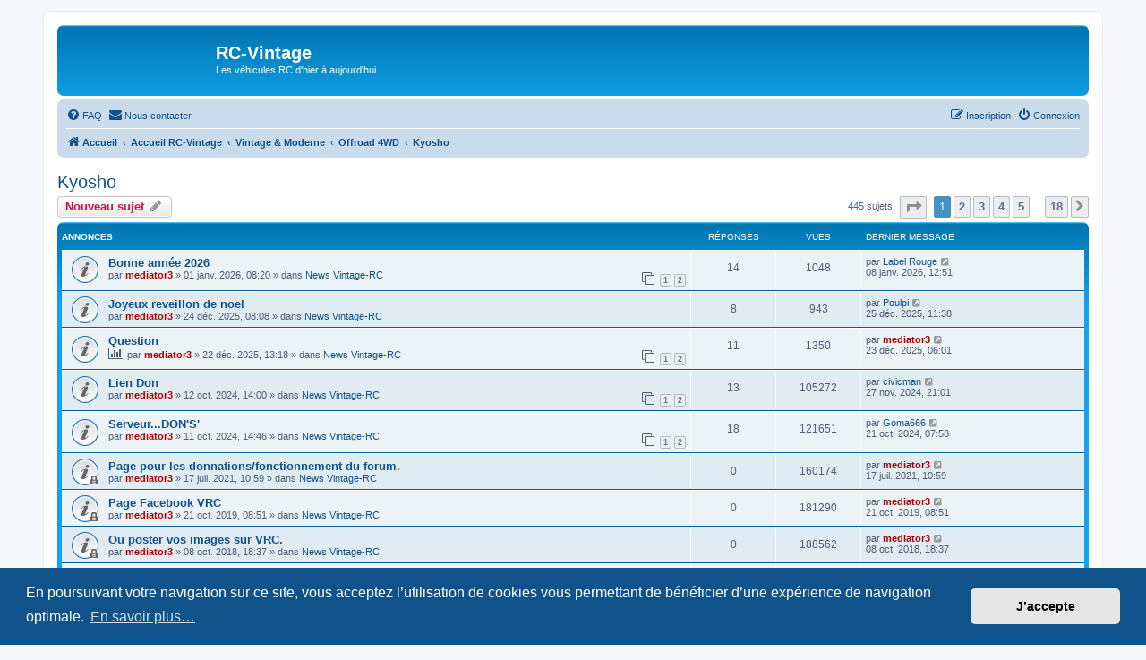

--- FILE ---
content_type: text/html; charset=UTF-8
request_url: https://rc-vintage.com/viewforum.php?f=141&sid=567b71a8ee79b51e67c984538f004b20
body_size: 11865
content:
<!DOCTYPE html>
<html dir="ltr" lang="fr">
<head>
<meta charset="utf-8" />
<meta http-equiv="X-UA-Compatible" content="IE=edge">
<meta name="viewport" content="width=device-width, initial-scale=1" />

<title>Kyosho - RC-Vintage</title>

	<link rel="alternate" type="application/atom+xml" title="Flux - RC-Vintage" href="/app.php/feed?sid=2e24d2e2d56035103f2836b2e4d75aa5">		<link rel="alternate" type="application/atom+xml" title="Flux - Tous les forums" href="/app.php/feed/forums?sid=2e24d2e2d56035103f2836b2e4d75aa5">	<link rel="alternate" type="application/atom+xml" title="Flux - Nouveaux sujets" href="/app.php/feed/topics?sid=2e24d2e2d56035103f2836b2e4d75aa5">	<link rel="alternate" type="application/atom+xml" title="Flux - Sujets actifs" href="/app.php/feed/topics_active?sid=2e24d2e2d56035103f2836b2e4d75aa5">	<link rel="alternate" type="application/atom+xml" title="Flux - Forum - Kyosho" href="/app.php/feed/forum/141?sid=2e24d2e2d56035103f2836b2e4d75aa5">		
	<link rel="canonical" href="https://rc-vintage.com/viewforum.php?f=141">

<!--
	phpBB style name: prosilver
	Based on style:   prosilver (this is the default phpBB3 style)
	Original author:  Tom Beddard ( http://www.subBlue.com/ )
	Modified by:
-->

<link href="./assets/css/font-awesome.min.css?assets_version=105" rel="stylesheet">
<link href="./styles/prosilver/theme/stylesheet.css?assets_version=105" rel="stylesheet">
<link href="./styles/prosilver/theme/fr/stylesheet.css?assets_version=105" rel="stylesheet">



	<link href="./assets/cookieconsent/cookieconsent.min.css?assets_version=105" rel="stylesheet">

<!--[if lte IE 9]>
	<link href="./styles/prosilver/theme/tweaks.css?assets_version=105" rel="stylesheet">
<![endif]-->


<link href="./ext/rmcgirr83/contactadmin/styles/prosilver/theme/imageset.css?assets_version=105" rel="stylesheet" media="screen">



</head>
<body id="phpbb" class="nojs notouch section-viewforum ltr ">


<div id="wrap" class="wrap">
	<a id="top" class="top-anchor" accesskey="t"></a>
	<div id="page-header">
		<div class="headerbar" role="banner">
					<div class="inner">

			<div id="site-description" class="site-description">
		<a id="logo" class="logo" href="https://rc-vintage.com" title="Accueil">
					<span class="site_logo"></span>
				</a>
				<h1>RC-Vintage</h1>
				<p>Les véhicules RC d'hier à aujourd'hui</p>
				<p class="skiplink"><a href="#start_here">Accéder au contenu</a></p>
			</div>

									
			</div>
					</div>
				<div class="navbar" role="navigation">
	<div class="inner">

	<ul id="nav-main" class="nav-main linklist" role="menubar">

		<li id="quick-links" class="quick-links dropdown-container responsive-menu hidden" data-skip-responsive="true">
			<a href="#" class="dropdown-trigger">
				<i class="icon fa-bars fa-fw" aria-hidden="true"></i><span>Raccourcis</span>
			</a>
			<div class="dropdown">
				<div class="pointer"><div class="pointer-inner"></div></div>
				<ul class="dropdown-contents" role="menu">
					
					
										<li class="separator"></li>

									</ul>
			</div>
		</li>

				<li data-skip-responsive="true">
			<a href="/app.php/help/faq?sid=2e24d2e2d56035103f2836b2e4d75aa5" rel="help" title="Foire aux questions" role="menuitem">
				<i class="icon fa-question-circle fa-fw" aria-hidden="true"></i><span>FAQ</span>
			</a>
		</li>
			<li class="" data-last-responsive="true">
		<a href="/app.php/contactadmin?sid=2e24d2e2d56035103f2836b2e4d75aa5" role="menuitem">
			<i class="icon fa-envelope fa-fw" aria-hidden="true"></i><span>Nous contacter</span>
		</a>
	</li>
				
			<li class="rightside"  data-skip-responsive="true">
			<a href="./ucp.php?mode=login&amp;redirect=viewforum.php%3Ff%3D141&amp;sid=2e24d2e2d56035103f2836b2e4d75aa5" title="Connexion" accesskey="x" role="menuitem">
				<i class="icon fa-power-off fa-fw" aria-hidden="true"></i><span>Connexion</span>
			</a>
		</li>
					<li class="rightside" data-skip-responsive="true">
				<a href="./ucp.php?mode=register&amp;sid=2e24d2e2d56035103f2836b2e4d75aa5" role="menuitem">
					<i class="icon fa-pencil-square-o  fa-fw" aria-hidden="true"></i><span>Inscription</span>
				</a>
			</li>
						</ul>

	<ul id="nav-breadcrumbs" class="nav-breadcrumbs linklist navlinks" role="menubar">
				
		
		<li class="breadcrumbs" itemscope itemtype="https://schema.org/BreadcrumbList">

							<span class="crumb" itemtype="https://schema.org/ListItem" itemprop="itemListElement" itemscope><a itemprop="item" href="https://rc-vintage.com" data-navbar-reference="home"><i class="icon fa-home fa-fw" aria-hidden="true"></i><span itemprop="name">Accueil</span></a><meta itemprop="position" content="1" /></span>
			
							<span class="crumb" itemtype="https://schema.org/ListItem" itemprop="itemListElement" itemscope><a itemprop="item" href="./index.php?sid=2e24d2e2d56035103f2836b2e4d75aa5" accesskey="h" data-navbar-reference="index"><span itemprop="name">Accueil RC-Vintage</span></a><meta itemprop="position" content="2" /></span>

											
								<span class="crumb" itemtype="https://schema.org/ListItem" itemprop="itemListElement" itemscope data-forum-id="3"><a itemprop="item" href="./viewforum.php?f=3&amp;sid=2e24d2e2d56035103f2836b2e4d75aa5"><span itemprop="name">Vintage &amp; Moderne</span></a><meta itemprop="position" content="3" /></span>
															
								<span class="crumb" itemtype="https://schema.org/ListItem" itemprop="itemListElement" itemscope data-forum-id="12"><a itemprop="item" href="./viewforum.php?f=12&amp;sid=2e24d2e2d56035103f2836b2e4d75aa5"><span itemprop="name">Offroad 4WD</span></a><meta itemprop="position" content="4" /></span>
															
								<span class="crumb" itemtype="https://schema.org/ListItem" itemprop="itemListElement" itemscope data-forum-id="141"><a itemprop="item" href="./viewforum.php?f=141&amp;sid=2e24d2e2d56035103f2836b2e4d75aa5"><span itemprop="name">Kyosho</span></a><meta itemprop="position" content="5" /></span>
							
					</li>

		
			</ul>

	</div>
</div>
	</div>

	
	<a id="start_here" class="anchor"></a>
	<div id="page-body" class="page-body" role="main">
		
		<h2 class="forum-title"><a href="./viewforum.php?f=141&amp;sid=2e24d2e2d56035103f2836b2e4d75aa5">Kyosho</a></h2>
<div>
	<!-- NOTE: remove the style="display: none" when you want to have the forum description on the forum body -->
	<div style="display: none !important;">Tous les sujets concernant les modèles TT 4WD Kyosho<br /></div>	</div>



	<div class="action-bar bar-top">

				
		<a href="./posting.php?mode=post&amp;f=141&amp;sid=2e24d2e2d56035103f2836b2e4d75aa5" class="button" title="Publier un nouveau sujet">
							<span>Nouveau sujet</span> <i class="icon fa-pencil fa-fw" aria-hidden="true"></i>
					</a>
				
	
	<div class="pagination">
				445 sujets
					<ul>
	<li class="dropdown-container dropdown-button-control dropdown-page-jump page-jump">
		<a class="button button-icon-only dropdown-trigger" href="#" title="Cliquez ici afin d’atteindre une page…" role="button"><i class="icon fa-level-down fa-rotate-270" aria-hidden="true"></i><span class="sr-only">Page <strong>1</strong> sur <strong>18</strong></span></a>
		<div class="dropdown">
			<div class="pointer"><div class="pointer-inner"></div></div>
			<ul class="dropdown-contents">
				<li>Aller sur la page :</li>
				<li class="page-jump-form">
					<input type="number" name="page-number" min="1" max="999999" title="Saisissez le numéro de la page que vous souhaitez atteindre" class="inputbox tiny" data-per-page="25" data-base-url=".&#x2F;viewforum.php&#x3F;f&#x3D;141&amp;amp&#x3B;sid&#x3D;2e24d2e2d56035103f2836b2e4d75aa5" data-start-name="start" />
					<input class="button2" value="Aller" type="button" />
				</li>
			</ul>
		</div>
	</li>
		<li class="active"><span>1</span></li>
				<li><a class="button" href="./viewforum.php?f=141&amp;sid=2e24d2e2d56035103f2836b2e4d75aa5&amp;start=25" role="button">2</a></li>
				<li><a class="button" href="./viewforum.php?f=141&amp;sid=2e24d2e2d56035103f2836b2e4d75aa5&amp;start=50" role="button">3</a></li>
				<li><a class="button" href="./viewforum.php?f=141&amp;sid=2e24d2e2d56035103f2836b2e4d75aa5&amp;start=75" role="button">4</a></li>
				<li><a class="button" href="./viewforum.php?f=141&amp;sid=2e24d2e2d56035103f2836b2e4d75aa5&amp;start=100" role="button">5</a></li>
			<li class="ellipsis" role="separator"><span>…</span></li>
				<li><a class="button" href="./viewforum.php?f=141&amp;sid=2e24d2e2d56035103f2836b2e4d75aa5&amp;start=425" role="button">18</a></li>
				<li class="arrow next"><a class="button button-icon-only" href="./viewforum.php?f=141&amp;sid=2e24d2e2d56035103f2836b2e4d75aa5&amp;start=25" rel="next" role="button"><i class="icon fa-chevron-right fa-fw" aria-hidden="true"></i><span class="sr-only">Suivant</span></a></li>
	</ul>
			</div>

	</div>




	
			<div class="forumbg announcement">
		<div class="inner">
		<ul class="topiclist">
			<li class="header">
				<dl class="row-item">
					<dt><div class="list-inner">Annonces</div></dt>
					<dd class="posts">Réponses</dd>
					<dd class="views">Vues</dd>
					<dd class="lastpost"><span>Dernier message</span></dd>
				</dl>
			</li>
		</ul>
		<ul class="topiclist topics">
	
				<li class="row bg1 global-announce">
						<dl class="row-item global_read">
				<dt title="Aucun message non lu">
										<div class="list-inner">
																		<a href="./viewtopic.php?t=30060&amp;sid=2e24d2e2d56035103f2836b2e4d75aa5" class="topictitle">Bonne année 2026</a>																								<br />
						
												<div class="responsive-show" style="display: none;">
							Dernier message par <a href="./memberlist.php?mode=viewprofile&amp;u=16967&amp;sid=2e24d2e2d56035103f2836b2e4d75aa5" class="username">Label Rouge</a> &laquo; <a href="./viewtopic.php?p=401727&amp;sid=2e24d2e2d56035103f2836b2e4d75aa5#p401727" title="Aller au dernier message"><time datetime="2026-01-08T11:51:47+00:00">08 janv. 2026, 12:51</time></a>
							<br />Publié dans <a href="./viewforum.php?f=35&amp;sid=2e24d2e2d56035103f2836b2e4d75aa5">News Vintage-RC</a>						</div>
														<span class="responsive-show left-box" style="display: none;">Réponses : <strong>14</strong></span>
													
						<div class="topic-poster responsive-hide left-box">
																												par <a href="./memberlist.php?mode=viewprofile&amp;u=9886&amp;sid=2e24d2e2d56035103f2836b2e4d75aa5" style="color: #AA0000;" class="username-coloured">mediator3</a> &raquo; <time datetime="2026-01-01T07:20:33+00:00">01 janv. 2026, 08:20</time>
														 &raquo; dans <a href="./viewforum.php?f=35&amp;sid=2e24d2e2d56035103f2836b2e4d75aa5">News Vintage-RC</a>						</div>

												<div class="pagination">
							<span><i class="icon fa-clone fa-fw" aria-hidden="true"></i></span>
							<ul>
															<li><a class="button" href="./viewtopic.php?t=30060&amp;sid=2e24d2e2d56035103f2836b2e4d75aa5">1</a></li>
																							<li><a class="button" href="./viewtopic.php?t=30060&amp;sid=2e24d2e2d56035103f2836b2e4d75aa5&amp;start=10">2</a></li>
																																													</ul>
						</div>
						
											</div>
				</dt>
				<dd class="posts">14 <dfn>Réponses</dfn></dd>
				<dd class="views">1048 <dfn>Vues</dfn></dd>
				<dd class="lastpost">
					<span><dfn>Dernier message </dfn>par <a href="./memberlist.php?mode=viewprofile&amp;u=16967&amp;sid=2e24d2e2d56035103f2836b2e4d75aa5" class="username">Label Rouge</a>													<a href="./viewtopic.php?p=401727&amp;sid=2e24d2e2d56035103f2836b2e4d75aa5#p401727" title="Aller au dernier message">
								<i class="icon fa-external-link-square fa-fw icon-lightgray icon-md" aria-hidden="true"></i><span class="sr-only"></span>
							</a>
												<br /><time datetime="2026-01-08T11:51:47+00:00">08 janv. 2026, 12:51</time>
					</span>
				</dd>
			</dl>
					</li>
		
	

	
	
				<li class="row bg2 global-announce">
						<dl class="row-item global_read">
				<dt title="Aucun message non lu">
										<div class="list-inner">
																		<a href="./viewtopic.php?t=30049&amp;sid=2e24d2e2d56035103f2836b2e4d75aa5" class="topictitle">Joyeux reveillon de noel</a>																								<br />
						
												<div class="responsive-show" style="display: none;">
							Dernier message par <a href="./memberlist.php?mode=viewprofile&amp;u=232&amp;sid=2e24d2e2d56035103f2836b2e4d75aa5" class="username">Poulpi</a> &laquo; <a href="./viewtopic.php?p=401505&amp;sid=2e24d2e2d56035103f2836b2e4d75aa5#p401505" title="Aller au dernier message"><time datetime="2025-12-25T10:38:57+00:00">25 déc. 2025, 11:38</time></a>
							<br />Publié dans <a href="./viewforum.php?f=35&amp;sid=2e24d2e2d56035103f2836b2e4d75aa5">News Vintage-RC</a>						</div>
														<span class="responsive-show left-box" style="display: none;">Réponses : <strong>8</strong></span>
													
						<div class="topic-poster responsive-hide left-box">
																												par <a href="./memberlist.php?mode=viewprofile&amp;u=9886&amp;sid=2e24d2e2d56035103f2836b2e4d75aa5" style="color: #AA0000;" class="username-coloured">mediator3</a> &raquo; <time datetime="2025-12-24T07:08:45+00:00">24 déc. 2025, 08:08</time>
														 &raquo; dans <a href="./viewforum.php?f=35&amp;sid=2e24d2e2d56035103f2836b2e4d75aa5">News Vintage-RC</a>						</div>

						
											</div>
				</dt>
				<dd class="posts">8 <dfn>Réponses</dfn></dd>
				<dd class="views">943 <dfn>Vues</dfn></dd>
				<dd class="lastpost">
					<span><dfn>Dernier message </dfn>par <a href="./memberlist.php?mode=viewprofile&amp;u=232&amp;sid=2e24d2e2d56035103f2836b2e4d75aa5" class="username">Poulpi</a>													<a href="./viewtopic.php?p=401505&amp;sid=2e24d2e2d56035103f2836b2e4d75aa5#p401505" title="Aller au dernier message">
								<i class="icon fa-external-link-square fa-fw icon-lightgray icon-md" aria-hidden="true"></i><span class="sr-only"></span>
							</a>
												<br /><time datetime="2025-12-25T10:38:57+00:00">25 déc. 2025, 11:38</time>
					</span>
				</dd>
			</dl>
					</li>
		
	

	
	
				<li class="row bg1 global-announce">
						<dl class="row-item global_read">
				<dt title="Aucun message non lu">
										<div class="list-inner">
																		<a href="./viewtopic.php?t=30047&amp;sid=2e24d2e2d56035103f2836b2e4d75aa5" class="topictitle">Question</a>																								<br />
						
												<div class="responsive-show" style="display: none;">
							Dernier message par <a href="./memberlist.php?mode=viewprofile&amp;u=9886&amp;sid=2e24d2e2d56035103f2836b2e4d75aa5" style="color: #AA0000;" class="username-coloured">mediator3</a> &laquo; <a href="./viewtopic.php?p=401476&amp;sid=2e24d2e2d56035103f2836b2e4d75aa5#p401476" title="Aller au dernier message"><time datetime="2025-12-23T05:01:50+00:00">23 déc. 2025, 06:01</time></a>
							<br />Publié dans <a href="./viewforum.php?f=35&amp;sid=2e24d2e2d56035103f2836b2e4d75aa5">News Vintage-RC</a>						</div>
														<span class="responsive-show left-box" style="display: none;">Réponses : <strong>11</strong></span>
													
						<div class="topic-poster responsive-hide left-box">
							<i class="icon fa-bar-chart fa-fw" aria-hidden="true"></i>																					par <a href="./memberlist.php?mode=viewprofile&amp;u=9886&amp;sid=2e24d2e2d56035103f2836b2e4d75aa5" style="color: #AA0000;" class="username-coloured">mediator3</a> &raquo; <time datetime="2025-12-22T12:18:48+00:00">22 déc. 2025, 13:18</time>
														 &raquo; dans <a href="./viewforum.php?f=35&amp;sid=2e24d2e2d56035103f2836b2e4d75aa5">News Vintage-RC</a>						</div>

												<div class="pagination">
							<span><i class="icon fa-clone fa-fw" aria-hidden="true"></i></span>
							<ul>
															<li><a class="button" href="./viewtopic.php?t=30047&amp;sid=2e24d2e2d56035103f2836b2e4d75aa5">1</a></li>
																							<li><a class="button" href="./viewtopic.php?t=30047&amp;sid=2e24d2e2d56035103f2836b2e4d75aa5&amp;start=10">2</a></li>
																																													</ul>
						</div>
						
											</div>
				</dt>
				<dd class="posts">11 <dfn>Réponses</dfn></dd>
				<dd class="views">1350 <dfn>Vues</dfn></dd>
				<dd class="lastpost">
					<span><dfn>Dernier message </dfn>par <a href="./memberlist.php?mode=viewprofile&amp;u=9886&amp;sid=2e24d2e2d56035103f2836b2e4d75aa5" style="color: #AA0000;" class="username-coloured">mediator3</a>													<a href="./viewtopic.php?p=401476&amp;sid=2e24d2e2d56035103f2836b2e4d75aa5#p401476" title="Aller au dernier message">
								<i class="icon fa-external-link-square fa-fw icon-lightgray icon-md" aria-hidden="true"></i><span class="sr-only"></span>
							</a>
												<br /><time datetime="2025-12-23T05:01:50+00:00">23 déc. 2025, 06:01</time>
					</span>
				</dd>
			</dl>
					</li>
		
	

	
	
				<li class="row bg2 global-announce">
						<dl class="row-item global_read">
				<dt title="Aucun message non lu">
										<div class="list-inner">
																		<a href="./viewtopic.php?t=29717&amp;sid=2e24d2e2d56035103f2836b2e4d75aa5" class="topictitle">Lien Don</a>																								<br />
						
												<div class="responsive-show" style="display: none;">
							Dernier message par <a href="./memberlist.php?mode=viewprofile&amp;u=93&amp;sid=2e24d2e2d56035103f2836b2e4d75aa5" class="username">civicman</a> &laquo; <a href="./viewtopic.php?p=398054&amp;sid=2e24d2e2d56035103f2836b2e4d75aa5#p398054" title="Aller au dernier message"><time datetime="2024-11-27T20:01:23+00:00">27 nov. 2024, 21:01</time></a>
							<br />Publié dans <a href="./viewforum.php?f=35&amp;sid=2e24d2e2d56035103f2836b2e4d75aa5">News Vintage-RC</a>						</div>
														<span class="responsive-show left-box" style="display: none;">Réponses : <strong>13</strong></span>
													
						<div class="topic-poster responsive-hide left-box">
																												par <a href="./memberlist.php?mode=viewprofile&amp;u=9886&amp;sid=2e24d2e2d56035103f2836b2e4d75aa5" style="color: #AA0000;" class="username-coloured">mediator3</a> &raquo; <time datetime="2024-10-12T12:00:20+00:00">12 oct. 2024, 14:00</time>
														 &raquo; dans <a href="./viewforum.php?f=35&amp;sid=2e24d2e2d56035103f2836b2e4d75aa5">News Vintage-RC</a>						</div>

												<div class="pagination">
							<span><i class="icon fa-clone fa-fw" aria-hidden="true"></i></span>
							<ul>
															<li><a class="button" href="./viewtopic.php?t=29717&amp;sid=2e24d2e2d56035103f2836b2e4d75aa5">1</a></li>
																							<li><a class="button" href="./viewtopic.php?t=29717&amp;sid=2e24d2e2d56035103f2836b2e4d75aa5&amp;start=10">2</a></li>
																																													</ul>
						</div>
						
											</div>
				</dt>
				<dd class="posts">13 <dfn>Réponses</dfn></dd>
				<dd class="views">105272 <dfn>Vues</dfn></dd>
				<dd class="lastpost">
					<span><dfn>Dernier message </dfn>par <a href="./memberlist.php?mode=viewprofile&amp;u=93&amp;sid=2e24d2e2d56035103f2836b2e4d75aa5" class="username">civicman</a>													<a href="./viewtopic.php?p=398054&amp;sid=2e24d2e2d56035103f2836b2e4d75aa5#p398054" title="Aller au dernier message">
								<i class="icon fa-external-link-square fa-fw icon-lightgray icon-md" aria-hidden="true"></i><span class="sr-only"></span>
							</a>
												<br /><time datetime="2024-11-27T20:01:23+00:00">27 nov. 2024, 21:01</time>
					</span>
				</dd>
			</dl>
					</li>
		
	

	
	
				<li class="row bg1 global-announce">
						<dl class="row-item global_read">
				<dt title="Aucun message non lu">
										<div class="list-inner">
																		<a href="./viewtopic.php?t=29715&amp;sid=2e24d2e2d56035103f2836b2e4d75aa5" class="topictitle">Serveur...DON'S'</a>																								<br />
						
												<div class="responsive-show" style="display: none;">
							Dernier message par <a href="./memberlist.php?mode=viewprofile&amp;u=677&amp;sid=2e24d2e2d56035103f2836b2e4d75aa5" class="username">Goma666</a> &laquo; <a href="./viewtopic.php?p=397588&amp;sid=2e24d2e2d56035103f2836b2e4d75aa5#p397588" title="Aller au dernier message"><time datetime="2024-10-21T05:58:21+00:00">21 oct. 2024, 07:58</time></a>
							<br />Publié dans <a href="./viewforum.php?f=35&amp;sid=2e24d2e2d56035103f2836b2e4d75aa5">News Vintage-RC</a>						</div>
														<span class="responsive-show left-box" style="display: none;">Réponses : <strong>18</strong></span>
													
						<div class="topic-poster responsive-hide left-box">
																												par <a href="./memberlist.php?mode=viewprofile&amp;u=9886&amp;sid=2e24d2e2d56035103f2836b2e4d75aa5" style="color: #AA0000;" class="username-coloured">mediator3</a> &raquo; <time datetime="2024-10-11T12:46:01+00:00">11 oct. 2024, 14:46</time>
														 &raquo; dans <a href="./viewforum.php?f=35&amp;sid=2e24d2e2d56035103f2836b2e4d75aa5">News Vintage-RC</a>						</div>

												<div class="pagination">
							<span><i class="icon fa-clone fa-fw" aria-hidden="true"></i></span>
							<ul>
															<li><a class="button" href="./viewtopic.php?t=29715&amp;sid=2e24d2e2d56035103f2836b2e4d75aa5">1</a></li>
																							<li><a class="button" href="./viewtopic.php?t=29715&amp;sid=2e24d2e2d56035103f2836b2e4d75aa5&amp;start=10">2</a></li>
																																													</ul>
						</div>
						
											</div>
				</dt>
				<dd class="posts">18 <dfn>Réponses</dfn></dd>
				<dd class="views">121651 <dfn>Vues</dfn></dd>
				<dd class="lastpost">
					<span><dfn>Dernier message </dfn>par <a href="./memberlist.php?mode=viewprofile&amp;u=677&amp;sid=2e24d2e2d56035103f2836b2e4d75aa5" class="username">Goma666</a>													<a href="./viewtopic.php?p=397588&amp;sid=2e24d2e2d56035103f2836b2e4d75aa5#p397588" title="Aller au dernier message">
								<i class="icon fa-external-link-square fa-fw icon-lightgray icon-md" aria-hidden="true"></i><span class="sr-only"></span>
							</a>
												<br /><time datetime="2024-10-21T05:58:21+00:00">21 oct. 2024, 07:58</time>
					</span>
				</dd>
			</dl>
					</li>
		
	

	
	
				<li class="row bg2 global-announce">
						<dl class="row-item global_read_locked">
				<dt title="Ce sujet est verrouillé. Vous ne pouvez pas publier ou modifier de messages.">
										<div class="list-inner">
																		<a href="./viewtopic.php?t=27979&amp;sid=2e24d2e2d56035103f2836b2e4d75aa5" class="topictitle">Page pour les donnations/fonctionnement du forum.</a>																								<br />
						
												<div class="responsive-show" style="display: none;">
							Dernier message par <a href="./memberlist.php?mode=viewprofile&amp;u=9886&amp;sid=2e24d2e2d56035103f2836b2e4d75aa5" style="color: #AA0000;" class="username-coloured">mediator3</a> &laquo; <a href="./viewtopic.php?p=375436&amp;sid=2e24d2e2d56035103f2836b2e4d75aa5#p375436" title="Aller au dernier message"><time datetime="2021-07-17T08:59:45+00:00">17 juil. 2021, 10:59</time></a>
							<br />Publié dans <a href="./viewforum.php?f=35&amp;sid=2e24d2e2d56035103f2836b2e4d75aa5">News Vintage-RC</a>						</div>
													
						<div class="topic-poster responsive-hide left-box">
																												par <a href="./memberlist.php?mode=viewprofile&amp;u=9886&amp;sid=2e24d2e2d56035103f2836b2e4d75aa5" style="color: #AA0000;" class="username-coloured">mediator3</a> &raquo; <time datetime="2021-07-17T08:59:45+00:00">17 juil. 2021, 10:59</time>
														 &raquo; dans <a href="./viewforum.php?f=35&amp;sid=2e24d2e2d56035103f2836b2e4d75aa5">News Vintage-RC</a>						</div>

						
											</div>
				</dt>
				<dd class="posts">0 <dfn>Réponses</dfn></dd>
				<dd class="views">160174 <dfn>Vues</dfn></dd>
				<dd class="lastpost">
					<span><dfn>Dernier message </dfn>par <a href="./memberlist.php?mode=viewprofile&amp;u=9886&amp;sid=2e24d2e2d56035103f2836b2e4d75aa5" style="color: #AA0000;" class="username-coloured">mediator3</a>													<a href="./viewtopic.php?p=375436&amp;sid=2e24d2e2d56035103f2836b2e4d75aa5#p375436" title="Aller au dernier message">
								<i class="icon fa-external-link-square fa-fw icon-lightgray icon-md" aria-hidden="true"></i><span class="sr-only"></span>
							</a>
												<br /><time datetime="2021-07-17T08:59:45+00:00">17 juil. 2021, 10:59</time>
					</span>
				</dd>
			</dl>
					</li>
		
	

	
	
				<li class="row bg1 global-announce">
						<dl class="row-item global_read_locked">
				<dt title="Ce sujet est verrouillé. Vous ne pouvez pas publier ou modifier de messages.">
										<div class="list-inner">
																		<a href="./viewtopic.php?t=26072&amp;sid=2e24d2e2d56035103f2836b2e4d75aa5" class="topictitle">Page Facebook VRC</a>																								<br />
						
												<div class="responsive-show" style="display: none;">
							Dernier message par <a href="./memberlist.php?mode=viewprofile&amp;u=9886&amp;sid=2e24d2e2d56035103f2836b2e4d75aa5" style="color: #AA0000;" class="username-coloured">mediator3</a> &laquo; <a href="./viewtopic.php?p=353086&amp;sid=2e24d2e2d56035103f2836b2e4d75aa5#p353086" title="Aller au dernier message"><time datetime="2019-10-21T06:51:13+00:00">21 oct. 2019, 08:51</time></a>
							<br />Publié dans <a href="./viewforum.php?f=35&amp;sid=2e24d2e2d56035103f2836b2e4d75aa5">News Vintage-RC</a>						</div>
													
						<div class="topic-poster responsive-hide left-box">
																												par <a href="./memberlist.php?mode=viewprofile&amp;u=9886&amp;sid=2e24d2e2d56035103f2836b2e4d75aa5" style="color: #AA0000;" class="username-coloured">mediator3</a> &raquo; <time datetime="2019-10-21T06:51:13+00:00">21 oct. 2019, 08:51</time>
														 &raquo; dans <a href="./viewforum.php?f=35&amp;sid=2e24d2e2d56035103f2836b2e4d75aa5">News Vintage-RC</a>						</div>

						
											</div>
				</dt>
				<dd class="posts">0 <dfn>Réponses</dfn></dd>
				<dd class="views">181290 <dfn>Vues</dfn></dd>
				<dd class="lastpost">
					<span><dfn>Dernier message </dfn>par <a href="./memberlist.php?mode=viewprofile&amp;u=9886&amp;sid=2e24d2e2d56035103f2836b2e4d75aa5" style="color: #AA0000;" class="username-coloured">mediator3</a>													<a href="./viewtopic.php?p=353086&amp;sid=2e24d2e2d56035103f2836b2e4d75aa5#p353086" title="Aller au dernier message">
								<i class="icon fa-external-link-square fa-fw icon-lightgray icon-md" aria-hidden="true"></i><span class="sr-only"></span>
							</a>
												<br /><time datetime="2019-10-21T06:51:13+00:00">21 oct. 2019, 08:51</time>
					</span>
				</dd>
			</dl>
					</li>
		
	

	
	
				<li class="row bg2 global-announce">
						<dl class="row-item global_read_locked">
				<dt title="Ce sujet est verrouillé. Vous ne pouvez pas publier ou modifier de messages.">
										<div class="list-inner">
																		<a href="./viewtopic.php?t=25088&amp;sid=2e24d2e2d56035103f2836b2e4d75aa5" class="topictitle">Ou poster vos images sur VRC.</a>																								<br />
						
												<div class="responsive-show" style="display: none;">
							Dernier message par <a href="./memberlist.php?mode=viewprofile&amp;u=9886&amp;sid=2e24d2e2d56035103f2836b2e4d75aa5" style="color: #AA0000;" class="username-coloured">mediator3</a> &laquo; <a href="./viewtopic.php?p=339021&amp;sid=2e24d2e2d56035103f2836b2e4d75aa5#p339021" title="Aller au dernier message"><time datetime="2018-10-08T16:37:55+00:00">08 oct. 2018, 18:37</time></a>
							<br />Publié dans <a href="./viewforum.php?f=35&amp;sid=2e24d2e2d56035103f2836b2e4d75aa5">News Vintage-RC</a>						</div>
													
						<div class="topic-poster responsive-hide left-box">
																												par <a href="./memberlist.php?mode=viewprofile&amp;u=9886&amp;sid=2e24d2e2d56035103f2836b2e4d75aa5" style="color: #AA0000;" class="username-coloured">mediator3</a> &raquo; <time datetime="2018-10-08T16:37:55+00:00">08 oct. 2018, 18:37</time>
														 &raquo; dans <a href="./viewforum.php?f=35&amp;sid=2e24d2e2d56035103f2836b2e4d75aa5">News Vintage-RC</a>						</div>

						
											</div>
				</dt>
				<dd class="posts">0 <dfn>Réponses</dfn></dd>
				<dd class="views">188562 <dfn>Vues</dfn></dd>
				<dd class="lastpost">
					<span><dfn>Dernier message </dfn>par <a href="./memberlist.php?mode=viewprofile&amp;u=9886&amp;sid=2e24d2e2d56035103f2836b2e4d75aa5" style="color: #AA0000;" class="username-coloured">mediator3</a>													<a href="./viewtopic.php?p=339021&amp;sid=2e24d2e2d56035103f2836b2e4d75aa5#p339021" title="Aller au dernier message">
								<i class="icon fa-external-link-square fa-fw icon-lightgray icon-md" aria-hidden="true"></i><span class="sr-only"></span>
							</a>
												<br /><time datetime="2018-10-08T16:37:55+00:00">08 oct. 2018, 18:37</time>
					</span>
				</dd>
			</dl>
					</li>
		
	

	
	
				<li class="row bg1 global-announce">
						<dl class="row-item global_read">
				<dt title="Aucun message non lu">
										<div class="list-inner">
																		<a href="./viewtopic.php?t=25059&amp;sid=2e24d2e2d56035103f2836b2e4d75aa5" class="topictitle">Section BUGS</a>																								<br />
						
												<div class="responsive-show" style="display: none;">
							Dernier message par <a href="./memberlist.php?mode=viewprofile&amp;u=9886&amp;sid=2e24d2e2d56035103f2836b2e4d75aa5" style="color: #AA0000;" class="username-coloured">mediator3</a> &laquo; <a href="./viewtopic.php?p=399127&amp;sid=2e24d2e2d56035103f2836b2e4d75aa5#p399127" title="Aller au dernier message"><time datetime="2025-03-25T12:13:33+00:00">25 mars 2025, 13:13</time></a>
							<br />Publié dans <a href="./viewforum.php?f=35&amp;sid=2e24d2e2d56035103f2836b2e4d75aa5">News Vintage-RC</a>						</div>
														<span class="responsive-show left-box" style="display: none;">Réponses : <strong>383</strong></span>
													
						<div class="topic-poster responsive-hide left-box">
																												par <a href="./memberlist.php?mode=viewprofile&amp;u=9886&amp;sid=2e24d2e2d56035103f2836b2e4d75aa5" style="color: #AA0000;" class="username-coloured">mediator3</a> &raquo; <time datetime="2018-09-30T19:25:49+00:00">30 sept. 2018, 21:25</time>
														 &raquo; dans <a href="./viewforum.php?f=35&amp;sid=2e24d2e2d56035103f2836b2e4d75aa5">News Vintage-RC</a>						</div>

												<div class="pagination">
							<span><i class="icon fa-clone fa-fw" aria-hidden="true"></i></span>
							<ul>
															<li><a class="button" href="./viewtopic.php?t=25059&amp;sid=2e24d2e2d56035103f2836b2e4d75aa5">1</a></li>
																							<li class="ellipsis"><span>…</span></li>
																							<li><a class="button" href="./viewtopic.php?t=25059&amp;sid=2e24d2e2d56035103f2836b2e4d75aa5&amp;start=340">35</a></li>
																							<li><a class="button" href="./viewtopic.php?t=25059&amp;sid=2e24d2e2d56035103f2836b2e4d75aa5&amp;start=350">36</a></li>
																							<li><a class="button" href="./viewtopic.php?t=25059&amp;sid=2e24d2e2d56035103f2836b2e4d75aa5&amp;start=360">37</a></li>
																							<li><a class="button" href="./viewtopic.php?t=25059&amp;sid=2e24d2e2d56035103f2836b2e4d75aa5&amp;start=370">38</a></li>
																							<li><a class="button" href="./viewtopic.php?t=25059&amp;sid=2e24d2e2d56035103f2836b2e4d75aa5&amp;start=380">39</a></li>
																																													</ul>
						</div>
						
											</div>
				</dt>
				<dd class="posts">383 <dfn>Réponses</dfn></dd>
				<dd class="views">675996 <dfn>Vues</dfn></dd>
				<dd class="lastpost">
					<span><dfn>Dernier message </dfn>par <a href="./memberlist.php?mode=viewprofile&amp;u=9886&amp;sid=2e24d2e2d56035103f2836b2e4d75aa5" style="color: #AA0000;" class="username-coloured">mediator3</a>													<a href="./viewtopic.php?p=399127&amp;sid=2e24d2e2d56035103f2836b2e4d75aa5#p399127" title="Aller au dernier message">
								<i class="icon fa-external-link-square fa-fw icon-lightgray icon-md" aria-hidden="true"></i><span class="sr-only"></span>
							</a>
												<br /><time datetime="2025-03-25T12:13:33+00:00">25 mars 2025, 13:13</time>
					</span>
				</dd>
			</dl>
					</li>
		
	

			</ul>
		</div>
	</div>
	
			<div class="forumbg">
		<div class="inner">
		<ul class="topiclist">
			<li class="header">
				<dl class="row-item">
					<dt><div class="list-inner">Sujets</div></dt>
					<dd class="posts">Réponses</dd>
					<dd class="views">Vues</dd>
					<dd class="lastpost"><span>Dernier message</span></dd>
				</dl>
			</li>
		</ul>
		<ul class="topiclist topics">
	
				<li class="row bg2 sticky">
						<dl class="row-item sticky_read_locked">
				<dt title="Ce sujet est verrouillé. Vous ne pouvez pas publier ou modifier de messages.">
										<div class="list-inner">
																		<a href="./viewtopic.php?t=19420&amp;sid=2e24d2e2d56035103f2836b2e4d75aa5" class="topictitle">LISTE DES SUJETS DE REFERENCE</a>																								<br />
						
												<div class="responsive-show" style="display: none;">
							Dernier message par <a href="./memberlist.php?mode=viewprofile&amp;u=61&amp;sid=2e24d2e2d56035103f2836b2e4d75aa5" style="color: #00CC00;" class="username-coloured">CyberFox</a> &laquo; <a href="./viewtopic.php?p=398879&amp;sid=2e24d2e2d56035103f2836b2e4d75aa5#p398879" title="Aller au dernier message"><time datetime="2025-02-25T11:44:05+00:00">25 févr. 2025, 12:44</time></a>
													</div>
														<span class="responsive-show left-box" style="display: none;">Réponses : <strong>2</strong></span>
													
						<div class="topic-poster responsive-hide left-box">
																												par <a href="./memberlist.php?mode=viewprofile&amp;u=61&amp;sid=2e24d2e2d56035103f2836b2e4d75aa5" style="color: #00CC00;" class="username-coloured">CyberFox</a> &raquo; <time datetime="2015-03-21T15:22:06+00:00">21 mars 2015, 16:22</time>
																				</div>

						
											</div>
				</dt>
				<dd class="posts">2 <dfn>Réponses</dfn></dd>
				<dd class="views">14793 <dfn>Vues</dfn></dd>
				<dd class="lastpost">
					<span><dfn>Dernier message </dfn>par <a href="./memberlist.php?mode=viewprofile&amp;u=61&amp;sid=2e24d2e2d56035103f2836b2e4d75aa5" style="color: #00CC00;" class="username-coloured">CyberFox</a>													<a href="./viewtopic.php?p=398879&amp;sid=2e24d2e2d56035103f2836b2e4d75aa5#p398879" title="Aller au dernier message">
								<i class="icon fa-external-link-square fa-fw icon-lightgray icon-md" aria-hidden="true"></i><span class="sr-only"></span>
							</a>
												<br /><time datetime="2025-02-25T11:44:05+00:00">25 févr. 2025, 12:44</time>
					</span>
				</dd>
			</dl>
					</li>
		
	

	
	
				<li class="row bg1">
						<dl class="row-item topic_read">
				<dt title="Aucun message non lu">
										<div class="list-inner">
																		<a href="./viewtopic.php?t=30074&amp;sid=2e24d2e2d56035103f2836b2e4d75aa5" class="topictitle">Lazer ZX-S Evolution</a>																								<br />
						
												<div class="responsive-show" style="display: none;">
							Dernier message par <a href="./memberlist.php?mode=viewprofile&amp;u=185&amp;sid=2e24d2e2d56035103f2836b2e4d75aa5" class="username">hairy-ogre</a> &laquo; <a href="./viewtopic.php?p=401831&amp;sid=2e24d2e2d56035103f2836b2e4d75aa5#p401831" title="Aller au dernier message"><time datetime="2026-01-23T15:18:10+00:00">23 janv. 2026, 16:18</time></a>
													</div>
														<span class="responsive-show left-box" style="display: none;">Réponses : <strong>18</strong></span>
													
						<div class="topic-poster responsive-hide left-box">
																												par <a href="./memberlist.php?mode=viewprofile&amp;u=185&amp;sid=2e24d2e2d56035103f2836b2e4d75aa5" class="username">hairy-ogre</a> &raquo; <time datetime="2026-01-15T12:09:34+00:00">15 janv. 2026, 13:09</time>
																				</div>

												<div class="pagination">
							<span><i class="icon fa-clone fa-fw" aria-hidden="true"></i></span>
							<ul>
															<li><a class="button" href="./viewtopic.php?t=30074&amp;sid=2e24d2e2d56035103f2836b2e4d75aa5">1</a></li>
																							<li><a class="button" href="./viewtopic.php?t=30074&amp;sid=2e24d2e2d56035103f2836b2e4d75aa5&amp;start=10">2</a></li>
																																													</ul>
						</div>
						
											</div>
				</dt>
				<dd class="posts">18 <dfn>Réponses</dfn></dd>
				<dd class="views">497 <dfn>Vues</dfn></dd>
				<dd class="lastpost">
					<span><dfn>Dernier message </dfn>par <a href="./memberlist.php?mode=viewprofile&amp;u=185&amp;sid=2e24d2e2d56035103f2836b2e4d75aa5" class="username">hairy-ogre</a>													<a href="./viewtopic.php?p=401831&amp;sid=2e24d2e2d56035103f2836b2e4d75aa5#p401831" title="Aller au dernier message">
								<i class="icon fa-external-link-square fa-fw icon-lightgray icon-md" aria-hidden="true"></i><span class="sr-only"></span>
							</a>
												<br /><time datetime="2026-01-23T15:18:10+00:00">23 janv. 2026, 16:18</time>
					</span>
				</dd>
			</dl>
					</li>
		
	

	
	
				<li class="row bg2">
						<dl class="row-item topic_read">
				<dt title="Aucun message non lu">
										<div class="list-inner">
																		<a href="./viewtopic.php?t=29424&amp;sid=2e24d2e2d56035103f2836b2e4d75aa5" class="topictitle">MID Frontier</a>																								<br />
						
												<div class="responsive-show" style="display: none;">
							Dernier message par <a href="./memberlist.php?mode=viewprofile&amp;u=106&amp;sid=2e24d2e2d56035103f2836b2e4d75aa5" class="username">richard25</a> &laquo; <a href="./viewtopic.php?p=401382&amp;sid=2e24d2e2d56035103f2836b2e4d75aa5#p401382" title="Aller au dernier message"><time datetime="2025-12-10T10:08:49+00:00">10 déc. 2025, 11:08</time></a>
													</div>
														<span class="responsive-show left-box" style="display: none;">Réponses : <strong>9</strong></span>
													
						<div class="topic-poster responsive-hide left-box">
																												par <a href="./memberlist.php?mode=viewprofile&amp;u=122&amp;sid=2e24d2e2d56035103f2836b2e4d75aa5" class="username">f2g78</a> &raquo; <time datetime="2023-12-20T11:28:06+00:00">20 déc. 2023, 12:28</time>
																				</div>

						
											</div>
				</dt>
				<dd class="posts">9 <dfn>Réponses</dfn></dd>
				<dd class="views">4710 <dfn>Vues</dfn></dd>
				<dd class="lastpost">
					<span><dfn>Dernier message </dfn>par <a href="./memberlist.php?mode=viewprofile&amp;u=106&amp;sid=2e24d2e2d56035103f2836b2e4d75aa5" class="username">richard25</a>													<a href="./viewtopic.php?p=401382&amp;sid=2e24d2e2d56035103f2836b2e4d75aa5#p401382" title="Aller au dernier message">
								<i class="icon fa-external-link-square fa-fw icon-lightgray icon-md" aria-hidden="true"></i><span class="sr-only"></span>
							</a>
												<br /><time datetime="2025-12-10T10:08:49+00:00">10 déc. 2025, 11:08</time>
					</span>
				</dd>
			</dl>
					</li>
		
	

	
	
				<li class="row bg1">
						<dl class="row-item topic_read">
				<dt title="Aucun message non lu">
										<div class="list-inner">
																		<a href="./viewtopic.php?t=30014&amp;sid=2e24d2e2d56035103f2836b2e4d75aa5" class="topictitle">Remise en route d'un lazer zx</a>																								<br />
						
												<div class="responsive-show" style="display: none;">
							Dernier message par <a href="./memberlist.php?mode=viewprofile&amp;u=14611&amp;sid=2e24d2e2d56035103f2836b2e4d75aa5" class="username">steph77</a> &laquo; <a href="./viewtopic.php?p=401177&amp;sid=2e24d2e2d56035103f2836b2e4d75aa5#p401177" title="Aller au dernier message"><time datetime="2025-11-14T07:47:58+00:00">14 nov. 2025, 08:47</time></a>
													</div>
														<span class="responsive-show left-box" style="display: none;">Réponses : <strong>10</strong></span>
													
						<div class="topic-poster responsive-hide left-box">
																												par <a href="./memberlist.php?mode=viewprofile&amp;u=14611&amp;sid=2e24d2e2d56035103f2836b2e4d75aa5" class="username">steph77</a> &raquo; <time datetime="2025-11-04T08:23:25+00:00">04 nov. 2025, 09:23</time>
																				</div>

												<div class="pagination">
							<span><i class="icon fa-clone fa-fw" aria-hidden="true"></i></span>
							<ul>
															<li><a class="button" href="./viewtopic.php?t=30014&amp;sid=2e24d2e2d56035103f2836b2e4d75aa5">1</a></li>
																							<li><a class="button" href="./viewtopic.php?t=30014&amp;sid=2e24d2e2d56035103f2836b2e4d75aa5&amp;start=10">2</a></li>
																																													</ul>
						</div>
						
											</div>
				</dt>
				<dd class="posts">10 <dfn>Réponses</dfn></dd>
				<dd class="views">536 <dfn>Vues</dfn></dd>
				<dd class="lastpost">
					<span><dfn>Dernier message </dfn>par <a href="./memberlist.php?mode=viewprofile&amp;u=14611&amp;sid=2e24d2e2d56035103f2836b2e4d75aa5" class="username">steph77</a>													<a href="./viewtopic.php?p=401177&amp;sid=2e24d2e2d56035103f2836b2e4d75aa5#p401177" title="Aller au dernier message">
								<i class="icon fa-external-link-square fa-fw icon-lightgray icon-md" aria-hidden="true"></i><span class="sr-only"></span>
							</a>
												<br /><time datetime="2025-11-14T07:47:58+00:00">14 nov. 2025, 08:47</time>
					</span>
				</dd>
			</dl>
					</li>
		
	

	
	
				<li class="row bg2">
						<dl class="row-item topic_read_hot">
				<dt title="Aucun message non lu">
										<div class="list-inner">
																		<a href="./viewtopic.php?t=29622&amp;sid=2e24d2e2d56035103f2836b2e4d75aa5" class="topictitle">Mon Optima Mid Custom - remise en route</a>																								<br />
						
												<div class="responsive-show" style="display: none;">
							Dernier message par <a href="./memberlist.php?mode=viewprofile&amp;u=11911&amp;sid=2e24d2e2d56035103f2836b2e4d75aa5" class="username">Jef43</a> &laquo; <a href="./viewtopic.php?p=401163&amp;sid=2e24d2e2d56035103f2836b2e4d75aa5#p401163" title="Aller au dernier message"><time datetime="2025-11-11T17:57:58+00:00">11 nov. 2025, 18:57</time></a>
													</div>
														<span class="responsive-show left-box" style="display: none;">Réponses : <strong>31</strong></span>
													
						<div class="topic-poster responsive-hide left-box">
																												par <a href="./memberlist.php?mode=viewprofile&amp;u=14123&amp;sid=2e24d2e2d56035103f2836b2e4d75aa5" class="username">ghtais</a> &raquo; <time datetime="2024-08-09T17:56:29+00:00">09 août 2024, 19:56</time>
																				</div>

												<div class="pagination">
							<span><i class="icon fa-clone fa-fw" aria-hidden="true"></i></span>
							<ul>
															<li><a class="button" href="./viewtopic.php?t=29622&amp;sid=2e24d2e2d56035103f2836b2e4d75aa5">1</a></li>
																							<li><a class="button" href="./viewtopic.php?t=29622&amp;sid=2e24d2e2d56035103f2836b2e4d75aa5&amp;start=10">2</a></li>
																							<li><a class="button" href="./viewtopic.php?t=29622&amp;sid=2e24d2e2d56035103f2836b2e4d75aa5&amp;start=20">3</a></li>
																							<li><a class="button" href="./viewtopic.php?t=29622&amp;sid=2e24d2e2d56035103f2836b2e4d75aa5&amp;start=30">4</a></li>
																																													</ul>
						</div>
						
											</div>
				</dt>
				<dd class="posts">31 <dfn>Réponses</dfn></dd>
				<dd class="views">5185 <dfn>Vues</dfn></dd>
				<dd class="lastpost">
					<span><dfn>Dernier message </dfn>par <a href="./memberlist.php?mode=viewprofile&amp;u=11911&amp;sid=2e24d2e2d56035103f2836b2e4d75aa5" class="username">Jef43</a>													<a href="./viewtopic.php?p=401163&amp;sid=2e24d2e2d56035103f2836b2e4d75aa5#p401163" title="Aller au dernier message">
								<i class="icon fa-external-link-square fa-fw icon-lightgray icon-md" aria-hidden="true"></i><span class="sr-only"></span>
							</a>
												<br /><time datetime="2025-11-11T17:57:58+00:00">11 nov. 2025, 18:57</time>
					</span>
				</dd>
			</dl>
					</li>
		
	

	
	
				<li class="row bg1">
						<dl class="row-item topic_read_hot">
				<dt title="Aucun message non lu">
										<div class="list-inner">
																		<a href="./viewtopic.php?t=25508&amp;sid=2e24d2e2d56035103f2836b2e4d75aa5" class="topictitle">Ma première Kyosho... un Javelin !</a>																								<br />
						
												<div class="responsive-show" style="display: none;">
							Dernier message par <a href="./memberlist.php?mode=viewprofile&amp;u=11911&amp;sid=2e24d2e2d56035103f2836b2e4d75aa5" class="username">Jef43</a> &laquo; <a href="./viewtopic.php?p=400987&amp;sid=2e24d2e2d56035103f2836b2e4d75aa5#p400987" title="Aller au dernier message"><time datetime="2025-10-19T17:25:32+00:00">19 oct. 2025, 19:25</time></a>
													</div>
														<span class="responsive-show left-box" style="display: none;">Réponses : <strong>45</strong></span>
													
						<div class="topic-poster responsive-hide left-box">
																												par <a href="./memberlist.php?mode=viewprofile&amp;u=11911&amp;sid=2e24d2e2d56035103f2836b2e4d75aa5" class="username">Jef43</a> &raquo; <time datetime="2019-02-18T21:18:18+00:00">18 févr. 2019, 22:18</time>
																				</div>

												<div class="pagination">
							<span><i class="icon fa-clone fa-fw" aria-hidden="true"></i></span>
							<ul>
															<li><a class="button" href="./viewtopic.php?t=25508&amp;sid=2e24d2e2d56035103f2836b2e4d75aa5">1</a></li>
																							<li><a class="button" href="./viewtopic.php?t=25508&amp;sid=2e24d2e2d56035103f2836b2e4d75aa5&amp;start=10">2</a></li>
																							<li><a class="button" href="./viewtopic.php?t=25508&amp;sid=2e24d2e2d56035103f2836b2e4d75aa5&amp;start=20">3</a></li>
																							<li><a class="button" href="./viewtopic.php?t=25508&amp;sid=2e24d2e2d56035103f2836b2e4d75aa5&amp;start=30">4</a></li>
																							<li><a class="button" href="./viewtopic.php?t=25508&amp;sid=2e24d2e2d56035103f2836b2e4d75aa5&amp;start=40">5</a></li>
																																													</ul>
						</div>
						
											</div>
				</dt>
				<dd class="posts">45 <dfn>Réponses</dfn></dd>
				<dd class="views">15595 <dfn>Vues</dfn></dd>
				<dd class="lastpost">
					<span><dfn>Dernier message </dfn>par <a href="./memberlist.php?mode=viewprofile&amp;u=11911&amp;sid=2e24d2e2d56035103f2836b2e4d75aa5" class="username">Jef43</a>													<a href="./viewtopic.php?p=400987&amp;sid=2e24d2e2d56035103f2836b2e4d75aa5#p400987" title="Aller au dernier message">
								<i class="icon fa-external-link-square fa-fw icon-lightgray icon-md" aria-hidden="true"></i><span class="sr-only"></span>
							</a>
												<br /><time datetime="2025-10-19T17:25:32+00:00">19 oct. 2025, 19:25</time>
					</span>
				</dd>
			</dl>
					</li>
		
	

	
	
				<li class="row bg2">
						<dl class="row-item topic_read">
				<dt title="Aucun message non lu">
										<div class="list-inner">
																		<a href="./viewtopic.php?t=29968&amp;sid=2e24d2e2d56035103f2836b2e4d75aa5" class="topictitle">kyosho turbo optima</a>																								<br />
						
												<div class="responsive-show" style="display: none;">
							Dernier message par <a href="./memberlist.php?mode=viewprofile&amp;u=14611&amp;sid=2e24d2e2d56035103f2836b2e4d75aa5" class="username">steph77</a> &laquo; <a href="./viewtopic.php?p=400703&amp;sid=2e24d2e2d56035103f2836b2e4d75aa5#p400703" title="Aller au dernier message"><time datetime="2025-09-20T13:24:27+00:00">20 sept. 2025, 15:24</time></a>
													</div>
														<span class="responsive-show left-box" style="display: none;">Réponses : <strong>21</strong></span>
													
						<div class="topic-poster responsive-hide left-box">
																												par <a href="./memberlist.php?mode=viewprofile&amp;u=14611&amp;sid=2e24d2e2d56035103f2836b2e4d75aa5" class="username">steph77</a> &raquo; <time datetime="2025-08-30T15:56:28+00:00">30 août 2025, 17:56</time>
																				</div>

												<div class="pagination">
							<span><i class="icon fa-clone fa-fw" aria-hidden="true"></i></span>
							<ul>
															<li><a class="button" href="./viewtopic.php?t=29968&amp;sid=2e24d2e2d56035103f2836b2e4d75aa5">1</a></li>
																							<li><a class="button" href="./viewtopic.php?t=29968&amp;sid=2e24d2e2d56035103f2836b2e4d75aa5&amp;start=10">2</a></li>
																							<li><a class="button" href="./viewtopic.php?t=29968&amp;sid=2e24d2e2d56035103f2836b2e4d75aa5&amp;start=20">3</a></li>
																																													</ul>
						</div>
						
											</div>
				</dt>
				<dd class="posts">21 <dfn>Réponses</dfn></dd>
				<dd class="views">1505 <dfn>Vues</dfn></dd>
				<dd class="lastpost">
					<span><dfn>Dernier message </dfn>par <a href="./memberlist.php?mode=viewprofile&amp;u=14611&amp;sid=2e24d2e2d56035103f2836b2e4d75aa5" class="username">steph77</a>													<a href="./viewtopic.php?p=400703&amp;sid=2e24d2e2d56035103f2836b2e4d75aa5#p400703" title="Aller au dernier message">
								<i class="icon fa-external-link-square fa-fw icon-lightgray icon-md" aria-hidden="true"></i><span class="sr-only"></span>
							</a>
												<br /><time datetime="2025-09-20T13:24:27+00:00">20 sept. 2025, 15:24</time>
					</span>
				</dd>
			</dl>
					</li>
		
	

	
	
				<li class="row bg1">
						<dl class="row-item topic_read_hot">
				<dt title="Aucun message non lu">
										<div class="list-inner">
																		<a href="./viewtopic.php?t=29613&amp;sid=2e24d2e2d56035103f2836b2e4d75aa5" class="topictitle">Kyosho Legend... Wait for it !</a>																								<br />
						
												<div class="responsive-show" style="display: none;">
							Dernier message par <a href="./memberlist.php?mode=viewprofile&amp;u=185&amp;sid=2e24d2e2d56035103f2836b2e4d75aa5" class="username">hairy-ogre</a> &laquo; <a href="./viewtopic.php?p=400585&amp;sid=2e24d2e2d56035103f2836b2e4d75aa5#p400585" title="Aller au dernier message"><time datetime="2025-09-07T11:22:44+00:00">07 sept. 2025, 13:22</time></a>
													</div>
														<span class="responsive-show left-box" style="display: none;">Réponses : <strong>80</strong></span>
													
						<div class="topic-poster responsive-hide left-box">
																												par <a href="./memberlist.php?mode=viewprofile&amp;u=12555&amp;sid=2e24d2e2d56035103f2836b2e4d75aa5" class="username">Ishaa</a> &raquo; <time datetime="2024-07-30T15:12:17+00:00">30 juil. 2024, 17:12</time>
																				</div>

												<div class="pagination">
							<span><i class="icon fa-clone fa-fw" aria-hidden="true"></i></span>
							<ul>
															<li><a class="button" href="./viewtopic.php?t=29613&amp;sid=2e24d2e2d56035103f2836b2e4d75aa5">1</a></li>
																							<li class="ellipsis"><span>…</span></li>
																							<li><a class="button" href="./viewtopic.php?t=29613&amp;sid=2e24d2e2d56035103f2836b2e4d75aa5&amp;start=40">5</a></li>
																							<li><a class="button" href="./viewtopic.php?t=29613&amp;sid=2e24d2e2d56035103f2836b2e4d75aa5&amp;start=50">6</a></li>
																							<li><a class="button" href="./viewtopic.php?t=29613&amp;sid=2e24d2e2d56035103f2836b2e4d75aa5&amp;start=60">7</a></li>
																							<li><a class="button" href="./viewtopic.php?t=29613&amp;sid=2e24d2e2d56035103f2836b2e4d75aa5&amp;start=70">8</a></li>
																							<li><a class="button" href="./viewtopic.php?t=29613&amp;sid=2e24d2e2d56035103f2836b2e4d75aa5&amp;start=80">9</a></li>
																																													</ul>
						</div>
						
											</div>
				</dt>
				<dd class="posts">80 <dfn>Réponses</dfn></dd>
				<dd class="views">13806 <dfn>Vues</dfn></dd>
				<dd class="lastpost">
					<span><dfn>Dernier message </dfn>par <a href="./memberlist.php?mode=viewprofile&amp;u=185&amp;sid=2e24d2e2d56035103f2836b2e4d75aa5" class="username">hairy-ogre</a>													<a href="./viewtopic.php?p=400585&amp;sid=2e24d2e2d56035103f2836b2e4d75aa5#p400585" title="Aller au dernier message">
								<i class="icon fa-external-link-square fa-fw icon-lightgray icon-md" aria-hidden="true"></i><span class="sr-only"></span>
							</a>
												<br /><time datetime="2025-09-07T11:22:44+00:00">07 sept. 2025, 13:22</time>
					</span>
				</dd>
			</dl>
					</li>
		
	

	
	
				<li class="row bg2">
						<dl class="row-item topic_read_hot">
				<dt title="Aucun message non lu">
										<div class="list-inner">
																		<a href="./viewtopic.php?t=28981&amp;sid=2e24d2e2d56035103f2836b2e4d75aa5" class="topictitle">ZX R Mk2 - futur runner</a>																								<br />
						
												<div class="responsive-show" style="display: none;">
							Dernier message par <a href="./memberlist.php?mode=viewprofile&amp;u=9100&amp;sid=2e24d2e2d56035103f2836b2e4d75aa5" class="username">Jed78</a> &laquo; <a href="./viewtopic.php?p=400100&amp;sid=2e24d2e2d56035103f2836b2e4d75aa5#p400100" title="Aller au dernier message"><time datetime="2025-06-25T18:42:26+00:00">25 juin 2025, 20:42</time></a>
													</div>
														<span class="responsive-show left-box" style="display: none;">Réponses : <strong>94</strong></span>
													
						<div class="topic-poster responsive-hide left-box">
																												par <a href="./memberlist.php?mode=viewprofile&amp;u=12555&amp;sid=2e24d2e2d56035103f2836b2e4d75aa5" class="username">Ishaa</a> &raquo; <time datetime="2023-01-01T15:21:35+00:00">01 janv. 2023, 16:21</time>
																				</div>

												<div class="pagination">
							<span><i class="icon fa-clone fa-fw" aria-hidden="true"></i></span>
							<ul>
															<li><a class="button" href="./viewtopic.php?t=28981&amp;sid=2e24d2e2d56035103f2836b2e4d75aa5">1</a></li>
																							<li class="ellipsis"><span>…</span></li>
																							<li><a class="button" href="./viewtopic.php?t=28981&amp;sid=2e24d2e2d56035103f2836b2e4d75aa5&amp;start=50">6</a></li>
																							<li><a class="button" href="./viewtopic.php?t=28981&amp;sid=2e24d2e2d56035103f2836b2e4d75aa5&amp;start=60">7</a></li>
																							<li><a class="button" href="./viewtopic.php?t=28981&amp;sid=2e24d2e2d56035103f2836b2e4d75aa5&amp;start=70">8</a></li>
																							<li><a class="button" href="./viewtopic.php?t=28981&amp;sid=2e24d2e2d56035103f2836b2e4d75aa5&amp;start=80">9</a></li>
																							<li><a class="button" href="./viewtopic.php?t=28981&amp;sid=2e24d2e2d56035103f2836b2e4d75aa5&amp;start=90">10</a></li>
																																													</ul>
						</div>
						
											</div>
				</dt>
				<dd class="posts">94 <dfn>Réponses</dfn></dd>
				<dd class="views">24697 <dfn>Vues</dfn></dd>
				<dd class="lastpost">
					<span><dfn>Dernier message </dfn>par <a href="./memberlist.php?mode=viewprofile&amp;u=9100&amp;sid=2e24d2e2d56035103f2836b2e4d75aa5" class="username">Jed78</a>													<a href="./viewtopic.php?p=400100&amp;sid=2e24d2e2d56035103f2836b2e4d75aa5#p400100" title="Aller au dernier message">
								<i class="icon fa-external-link-square fa-fw icon-lightgray icon-md" aria-hidden="true"></i><span class="sr-only"></span>
							</a>
												<br /><time datetime="2025-06-25T18:42:26+00:00">25 juin 2025, 20:42</time>
					</span>
				</dd>
			</dl>
					</li>
		
	

	
	
				<li class="row bg1">
						<dl class="row-item topic_read_hot">
				<dt title="Aucun message non lu">
										<div class="list-inner">
																		<a href="./viewtopic.php?t=29636&amp;sid=2e24d2e2d56035103f2836b2e4d75aa5" class="topictitle">Lazer &quot;ZXS-evo&quot; (conception, fabrication...)</a>																								<br />
						
												<div class="responsive-show" style="display: none;">
							Dernier message par <a href="./memberlist.php?mode=viewprofile&amp;u=8770&amp;sid=2e24d2e2d56035103f2836b2e4d75aa5" style="color: #00CC00;" class="username-coloured">juleo68</a> &laquo; <a href="./viewtopic.php?p=399910&amp;sid=2e24d2e2d56035103f2836b2e4d75aa5#p399910" title="Aller au dernier message"><time datetime="2025-06-09T20:10:21+00:00">09 juin 2025, 22:10</time></a>
													</div>
														<span class="responsive-show left-box" style="display: none;">Réponses : <strong>97</strong></span>
													
						<div class="topic-poster responsive-hide left-box">
																												par <a href="./memberlist.php?mode=viewprofile&amp;u=9100&amp;sid=2e24d2e2d56035103f2836b2e4d75aa5" class="username">Jed78</a> &raquo; <time datetime="2024-08-18T19:46:26+00:00">18 août 2024, 21:46</time>
																				</div>

												<div class="pagination">
							<span><i class="icon fa-clone fa-fw" aria-hidden="true"></i></span>
							<ul>
															<li><a class="button" href="./viewtopic.php?t=29636&amp;sid=2e24d2e2d56035103f2836b2e4d75aa5">1</a></li>
																							<li class="ellipsis"><span>…</span></li>
																							<li><a class="button" href="./viewtopic.php?t=29636&amp;sid=2e24d2e2d56035103f2836b2e4d75aa5&amp;start=50">6</a></li>
																							<li><a class="button" href="./viewtopic.php?t=29636&amp;sid=2e24d2e2d56035103f2836b2e4d75aa5&amp;start=60">7</a></li>
																							<li><a class="button" href="./viewtopic.php?t=29636&amp;sid=2e24d2e2d56035103f2836b2e4d75aa5&amp;start=70">8</a></li>
																							<li><a class="button" href="./viewtopic.php?t=29636&amp;sid=2e24d2e2d56035103f2836b2e4d75aa5&amp;start=80">9</a></li>
																							<li><a class="button" href="./viewtopic.php?t=29636&amp;sid=2e24d2e2d56035103f2836b2e4d75aa5&amp;start=90">10</a></li>
																																													</ul>
						</div>
						
											</div>
				</dt>
				<dd class="posts">97 <dfn>Réponses</dfn></dd>
				<dd class="views">27511 <dfn>Vues</dfn></dd>
				<dd class="lastpost">
					<span><dfn>Dernier message </dfn>par <a href="./memberlist.php?mode=viewprofile&amp;u=8770&amp;sid=2e24d2e2d56035103f2836b2e4d75aa5" style="color: #00CC00;" class="username-coloured">juleo68</a>													<a href="./viewtopic.php?p=399910&amp;sid=2e24d2e2d56035103f2836b2e4d75aa5#p399910" title="Aller au dernier message">
								<i class="icon fa-external-link-square fa-fw icon-lightgray icon-md" aria-hidden="true"></i><span class="sr-only"></span>
							</a>
												<br /><time datetime="2025-06-09T20:10:21+00:00">09 juin 2025, 22:10</time>
					</span>
				</dd>
			</dl>
					</li>
		
	

	
	
				<li class="row bg2">
						<dl class="row-item topic_read">
				<dt title="Aucun message non lu">
										<div class="list-inner">
																		<a href="./viewtopic.php?t=29727&amp;sid=2e24d2e2d56035103f2836b2e4d75aa5" class="topictitle">Kyosho Optima Mid 60th Anniversary - kit 30643</a>																								<br />
						
												<div class="responsive-show" style="display: none;">
							Dernier message par <a href="./memberlist.php?mode=viewprofile&amp;u=12459&amp;sid=2e24d2e2d56035103f2836b2e4d75aa5" class="username">silvertriple</a> &laquo; <a href="./viewtopic.php?p=399409&amp;sid=2e24d2e2d56035103f2836b2e4d75aa5#p399409" title="Aller au dernier message"><time datetime="2025-05-01T11:38:27+00:00">01 mai 2025, 13:38</time></a>
													</div>
														<span class="responsive-show left-box" style="display: none;">Réponses : <strong>14</strong></span>
													
						<div class="topic-poster responsive-hide left-box">
																												par <a href="./memberlist.php?mode=viewprofile&amp;u=12459&amp;sid=2e24d2e2d56035103f2836b2e4d75aa5" class="username">silvertriple</a> &raquo; <time datetime="2024-10-25T22:10:50+00:00">26 oct. 2024, 00:10</time>
																				</div>

												<div class="pagination">
							<span><i class="icon fa-clone fa-fw" aria-hidden="true"></i></span>
							<ul>
															<li><a class="button" href="./viewtopic.php?t=29727&amp;sid=2e24d2e2d56035103f2836b2e4d75aa5">1</a></li>
																							<li><a class="button" href="./viewtopic.php?t=29727&amp;sid=2e24d2e2d56035103f2836b2e4d75aa5&amp;start=10">2</a></li>
																																													</ul>
						</div>
						
											</div>
				</dt>
				<dd class="posts">14 <dfn>Réponses</dfn></dd>
				<dd class="views">5142 <dfn>Vues</dfn></dd>
				<dd class="lastpost">
					<span><dfn>Dernier message </dfn>par <a href="./memberlist.php?mode=viewprofile&amp;u=12459&amp;sid=2e24d2e2d56035103f2836b2e4d75aa5" class="username">silvertriple</a>													<a href="./viewtopic.php?p=399409&amp;sid=2e24d2e2d56035103f2836b2e4d75aa5#p399409" title="Aller au dernier message">
								<i class="icon fa-external-link-square fa-fw icon-lightgray icon-md" aria-hidden="true"></i><span class="sr-only"></span>
							</a>
												<br /><time datetime="2025-05-01T11:38:27+00:00">01 mai 2025, 13:38</time>
					</span>
				</dd>
			</dl>
					</li>
		
	

	
	
				<li class="row bg1">
						<dl class="row-item topic_read_hot">
				<dt title="Aucun message non lu">
										<div class="list-inner">
																		<a href="./viewtopic.php?t=184&amp;sid=2e24d2e2d56035103f2836b2e4d75aa5" class="topictitle">[RECENCEMENT] OPTIMANIAQUES sur Vintage-rc.net</a>																								<br />
						
												<div class="responsive-show" style="display: none;">
							Dernier message par <a href="./memberlist.php?mode=viewprofile&amp;u=11911&amp;sid=2e24d2e2d56035103f2836b2e4d75aa5" class="username">Jef43</a> &laquo; <a href="./viewtopic.php?p=398891&amp;sid=2e24d2e2d56035103f2836b2e4d75aa5#p398891" title="Aller au dernier message"><time datetime="2025-02-26T06:08:04+00:00">26 févr. 2025, 07:08</time></a>
													</div>
														<span class="responsive-show left-box" style="display: none;">Réponses : <strong>257</strong></span>
													
						<div class="topic-poster responsive-hide left-box">
																												par <a href="./memberlist.php?mode=viewprofile&amp;u=215&amp;sid=2e24d2e2d56035103f2836b2e4d75aa5" class="username">optimaforever</a> &raquo; <time datetime="2008-03-22T12:09:38+00:00">22 mars 2008, 13:09</time>
																				</div>

												<div class="pagination">
							<span><i class="icon fa-clone fa-fw" aria-hidden="true"></i></span>
							<ul>
															<li><a class="button" href="./viewtopic.php?t=184&amp;sid=2e24d2e2d56035103f2836b2e4d75aa5">1</a></li>
																							<li class="ellipsis"><span>…</span></li>
																							<li><a class="button" href="./viewtopic.php?t=184&amp;sid=2e24d2e2d56035103f2836b2e4d75aa5&amp;start=210">22</a></li>
																							<li><a class="button" href="./viewtopic.php?t=184&amp;sid=2e24d2e2d56035103f2836b2e4d75aa5&amp;start=220">23</a></li>
																							<li><a class="button" href="./viewtopic.php?t=184&amp;sid=2e24d2e2d56035103f2836b2e4d75aa5&amp;start=230">24</a></li>
																							<li><a class="button" href="./viewtopic.php?t=184&amp;sid=2e24d2e2d56035103f2836b2e4d75aa5&amp;start=240">25</a></li>
																							<li><a class="button" href="./viewtopic.php?t=184&amp;sid=2e24d2e2d56035103f2836b2e4d75aa5&amp;start=250">26</a></li>
																																													</ul>
						</div>
						
											</div>
				</dt>
				<dd class="posts">257 <dfn>Réponses</dfn></dd>
				<dd class="views">85742 <dfn>Vues</dfn></dd>
				<dd class="lastpost">
					<span><dfn>Dernier message </dfn>par <a href="./memberlist.php?mode=viewprofile&amp;u=11911&amp;sid=2e24d2e2d56035103f2836b2e4d75aa5" class="username">Jef43</a>													<a href="./viewtopic.php?p=398891&amp;sid=2e24d2e2d56035103f2836b2e4d75aa5#p398891" title="Aller au dernier message">
								<i class="icon fa-external-link-square fa-fw icon-lightgray icon-md" aria-hidden="true"></i><span class="sr-only"></span>
							</a>
												<br /><time datetime="2025-02-26T06:08:04+00:00">26 févr. 2025, 07:08</time>
					</span>
				</dd>
			</dl>
					</li>
		
	

	
	
				<li class="row bg2">
						<dl class="row-item topic_read">
				<dt title="Aucun message non lu">
										<div class="list-inner">
																		<a href="./viewtopic.php?t=23951&amp;sid=2e24d2e2d56035103f2836b2e4d75aa5" class="topictitle">Kyosho Javelin White</a>																								<br />
						
												<div class="responsive-show" style="display: none;">
							Dernier message par <a href="./memberlist.php?mode=viewprofile&amp;u=9148&amp;sid=2e24d2e2d56035103f2836b2e4d75aa5" class="username">portugal@50</a> &laquo; <a href="./viewtopic.php?p=398479&amp;sid=2e24d2e2d56035103f2836b2e4d75aa5#p398479" title="Aller au dernier message"><time datetime="2025-01-18T10:03:21+00:00">18 janv. 2025, 11:03</time></a>
													</div>
														<span class="responsive-show left-box" style="display: none;">Réponses : <strong>16</strong></span>
													
						<div class="topic-poster responsive-hide left-box">
																												par <a href="./memberlist.php?mode=viewprofile&amp;u=9972&amp;sid=2e24d2e2d56035103f2836b2e4d75aa5" class="username">PATROL09500</a> &raquo; <time datetime="2017-11-26T14:29:26+00:00">26 nov. 2017, 15:29</time>
																				</div>

												<div class="pagination">
							<span><i class="icon fa-clone fa-fw" aria-hidden="true"></i></span>
							<ul>
															<li><a class="button" href="./viewtopic.php?t=23951&amp;sid=2e24d2e2d56035103f2836b2e4d75aa5">1</a></li>
																							<li><a class="button" href="./viewtopic.php?t=23951&amp;sid=2e24d2e2d56035103f2836b2e4d75aa5&amp;start=10">2</a></li>
																																													</ul>
						</div>
						
											</div>
				</dt>
				<dd class="posts">16 <dfn>Réponses</dfn></dd>
				<dd class="views">7383 <dfn>Vues</dfn></dd>
				<dd class="lastpost">
					<span><dfn>Dernier message </dfn>par <a href="./memberlist.php?mode=viewprofile&amp;u=9148&amp;sid=2e24d2e2d56035103f2836b2e4d75aa5" class="username">portugal@50</a>													<a href="./viewtopic.php?p=398479&amp;sid=2e24d2e2d56035103f2836b2e4d75aa5#p398479" title="Aller au dernier message">
								<i class="icon fa-external-link-square fa-fw icon-lightgray icon-md" aria-hidden="true"></i><span class="sr-only"></span>
							</a>
												<br /><time datetime="2025-01-18T10:03:21+00:00">18 janv. 2025, 11:03</time>
					</span>
				</dd>
			</dl>
					</li>
		
	

	
	
				<li class="row bg1">
						<dl class="row-item topic_read">
				<dt title="Aucun message non lu">
										<div class="list-inner">
																		<a href="./viewtopic.php?t=29688&amp;sid=2e24d2e2d56035103f2836b2e4d75aa5" class="topictitle">Kyosho Optima Pro re-release</a>																								<br />
						
												<div class="responsive-show" style="display: none;">
							Dernier message par <a href="./memberlist.php?mode=viewprofile&amp;u=2846&amp;sid=2e24d2e2d56035103f2836b2e4d75aa5" class="username">Neb</a> &laquo; <a href="./viewtopic.php?p=397262&amp;sid=2e24d2e2d56035103f2836b2e4d75aa5#p397262" title="Aller au dernier message"><time datetime="2024-09-23T19:56:23+00:00">23 sept. 2024, 21:56</time></a>
													</div>
														<span class="responsive-show left-box" style="display: none;">Réponses : <strong>11</strong></span>
													
						<div class="topic-poster responsive-hide left-box">
																												par <a href="./memberlist.php?mode=viewprofile&amp;u=61&amp;sid=2e24d2e2d56035103f2836b2e4d75aa5" style="color: #00CC00;" class="username-coloured">CyberFox</a> &raquo; <time datetime="2024-09-15T16:52:40+00:00">15 sept. 2024, 18:52</time>
																				</div>

												<div class="pagination">
							<span><i class="icon fa-clone fa-fw" aria-hidden="true"></i></span>
							<ul>
															<li><a class="button" href="./viewtopic.php?t=29688&amp;sid=2e24d2e2d56035103f2836b2e4d75aa5">1</a></li>
																							<li><a class="button" href="./viewtopic.php?t=29688&amp;sid=2e24d2e2d56035103f2836b2e4d75aa5&amp;start=10">2</a></li>
																																													</ul>
						</div>
						
											</div>
				</dt>
				<dd class="posts">11 <dfn>Réponses</dfn></dd>
				<dd class="views">3259 <dfn>Vues</dfn></dd>
				<dd class="lastpost">
					<span><dfn>Dernier message </dfn>par <a href="./memberlist.php?mode=viewprofile&amp;u=2846&amp;sid=2e24d2e2d56035103f2836b2e4d75aa5" class="username">Neb</a>													<a href="./viewtopic.php?p=397262&amp;sid=2e24d2e2d56035103f2836b2e4d75aa5#p397262" title="Aller au dernier message">
								<i class="icon fa-external-link-square fa-fw icon-lightgray icon-md" aria-hidden="true"></i><span class="sr-only"></span>
							</a>
												<br /><time datetime="2024-09-23T19:56:23+00:00">23 sept. 2024, 21:56</time>
					</span>
				</dd>
			</dl>
					</li>
		
	

	
	
				<li class="row bg2">
						<dl class="row-item topic_read_hot">
				<dt title="Aucun message non lu">
										<div class="list-inner">
																		<a href="./viewtopic.php?t=29518&amp;sid=2e24d2e2d56035103f2836b2e4d75aa5" class="topictitle">Le chaînon manquant : Optima Mid Custom Special</a>																								<br />
						
												<div class="responsive-show" style="display: none;">
							Dernier message par <a href="./memberlist.php?mode=viewprofile&amp;u=10625&amp;sid=2e24d2e2d56035103f2836b2e4d75aa5" class="username">silou</a> &laquo; <a href="./viewtopic.php?p=395880&amp;sid=2e24d2e2d56035103f2836b2e4d75aa5#p395880" title="Aller au dernier message"><time datetime="2024-05-29T15:36:08+00:00">29 mai 2024, 17:36</time></a>
													</div>
														<span class="responsive-show left-box" style="display: none;">Réponses : <strong>49</strong></span>
													
						<div class="topic-poster responsive-hide left-box">
																												par <a href="./memberlist.php?mode=viewprofile&amp;u=12555&amp;sid=2e24d2e2d56035103f2836b2e4d75aa5" class="username">Ishaa</a> &raquo; <time datetime="2024-04-01T20:26:29+00:00">01 avr. 2024, 22:26</time>
																				</div>

												<div class="pagination">
							<span><i class="icon fa-clone fa-fw" aria-hidden="true"></i></span>
							<ul>
															<li><a class="button" href="./viewtopic.php?t=29518&amp;sid=2e24d2e2d56035103f2836b2e4d75aa5">1</a></li>
																							<li><a class="button" href="./viewtopic.php?t=29518&amp;sid=2e24d2e2d56035103f2836b2e4d75aa5&amp;start=10">2</a></li>
																							<li><a class="button" href="./viewtopic.php?t=29518&amp;sid=2e24d2e2d56035103f2836b2e4d75aa5&amp;start=20">3</a></li>
																							<li><a class="button" href="./viewtopic.php?t=29518&amp;sid=2e24d2e2d56035103f2836b2e4d75aa5&amp;start=30">4</a></li>
																							<li><a class="button" href="./viewtopic.php?t=29518&amp;sid=2e24d2e2d56035103f2836b2e4d75aa5&amp;start=40">5</a></li>
																																													</ul>
						</div>
						
											</div>
				</dt>
				<dd class="posts">49 <dfn>Réponses</dfn></dd>
				<dd class="views">11534 <dfn>Vues</dfn></dd>
				<dd class="lastpost">
					<span><dfn>Dernier message </dfn>par <a href="./memberlist.php?mode=viewprofile&amp;u=10625&amp;sid=2e24d2e2d56035103f2836b2e4d75aa5" class="username">silou</a>													<a href="./viewtopic.php?p=395880&amp;sid=2e24d2e2d56035103f2836b2e4d75aa5#p395880" title="Aller au dernier message">
								<i class="icon fa-external-link-square fa-fw icon-lightgray icon-md" aria-hidden="true"></i><span class="sr-only"></span>
							</a>
												<br /><time datetime="2024-05-29T15:36:08+00:00">29 mai 2024, 17:36</time>
					</span>
				</dd>
			</dl>
					</li>
		
	

	
	
				<li class="row bg1">
						<dl class="row-item topic_read">
				<dt title="Aucun message non lu">
										<div class="list-inner">
																		<a href="./viewtopic.php?t=29562&amp;sid=2e24d2e2d56035103f2836b2e4d75aa5" class="topictitle">OMCS Long Wheel Base : Le dernier de la lignée des Mids.</a>																								<br />
						
												<div class="responsive-show" style="display: none;">
							Dernier message par <a href="./memberlist.php?mode=viewprofile&amp;u=185&amp;sid=2e24d2e2d56035103f2836b2e4d75aa5" class="username">hairy-ogre</a> &laquo; <a href="./viewtopic.php?p=395822&amp;sid=2e24d2e2d56035103f2836b2e4d75aa5#p395822" title="Aller au dernier message"><time datetime="2024-05-25T22:40:49+00:00">26 mai 2024, 00:40</time></a>
													</div>
														<span class="responsive-show left-box" style="display: none;">Réponses : <strong>2</strong></span>
													
						<div class="topic-poster responsive-hide left-box">
																												par <a href="./memberlist.php?mode=viewprofile&amp;u=185&amp;sid=2e24d2e2d56035103f2836b2e4d75aa5" class="username">hairy-ogre</a> &raquo; <time datetime="2024-05-24T12:06:31+00:00">24 mai 2024, 14:06</time>
																				</div>

						
											</div>
				</dt>
				<dd class="posts">2 <dfn>Réponses</dfn></dd>
				<dd class="views">2091 <dfn>Vues</dfn></dd>
				<dd class="lastpost">
					<span><dfn>Dernier message </dfn>par <a href="./memberlist.php?mode=viewprofile&amp;u=185&amp;sid=2e24d2e2d56035103f2836b2e4d75aa5" class="username">hairy-ogre</a>													<a href="./viewtopic.php?p=395822&amp;sid=2e24d2e2d56035103f2836b2e4d75aa5#p395822" title="Aller au dernier message">
								<i class="icon fa-external-link-square fa-fw icon-lightgray icon-md" aria-hidden="true"></i><span class="sr-only"></span>
							</a>
												<br /><time datetime="2024-05-25T22:40:49+00:00">26 mai 2024, 00:40</time>
					</span>
				</dd>
			</dl>
					</li>
		
	

	
	
				<li class="row bg2">
						<dl class="row-item topic_read_hot">
				<dt title="Aucun message non lu">
										<div class="list-inner">
																		<a href="./viewtopic.php?t=29224&amp;sid=2e24d2e2d56035103f2836b2e4d75aa5" class="topictitle">Défi Kyosho Optima</a>																								<br />
						
												<div class="responsive-show" style="display: none;">
							Dernier message par <a href="./memberlist.php?mode=viewprofile&amp;u=13489&amp;sid=2e24d2e2d56035103f2836b2e4d75aa5" class="username">stevar</a> &laquo; <a href="./viewtopic.php?p=394832&amp;sid=2e24d2e2d56035103f2836b2e4d75aa5#p394832" title="Aller au dernier message"><time datetime="2024-02-24T13:17:04+00:00">24 févr. 2024, 14:17</time></a>
													</div>
														<span class="responsive-show left-box" style="display: none;">Réponses : <strong>82</strong></span>
													
						<div class="topic-poster responsive-hide left-box">
																												par <a href="./memberlist.php?mode=viewprofile&amp;u=13489&amp;sid=2e24d2e2d56035103f2836b2e4d75aa5" class="username">stevar</a> &raquo; <time datetime="2023-06-11T09:30:32+00:00">11 juin 2023, 11:30</time>
																				</div>

												<div class="pagination">
							<span><i class="icon fa-clone fa-fw" aria-hidden="true"></i></span>
							<ul>
															<li><a class="button" href="./viewtopic.php?t=29224&amp;sid=2e24d2e2d56035103f2836b2e4d75aa5">1</a></li>
																							<li class="ellipsis"><span>…</span></li>
																							<li><a class="button" href="./viewtopic.php?t=29224&amp;sid=2e24d2e2d56035103f2836b2e4d75aa5&amp;start=40">5</a></li>
																							<li><a class="button" href="./viewtopic.php?t=29224&amp;sid=2e24d2e2d56035103f2836b2e4d75aa5&amp;start=50">6</a></li>
																							<li><a class="button" href="./viewtopic.php?t=29224&amp;sid=2e24d2e2d56035103f2836b2e4d75aa5&amp;start=60">7</a></li>
																							<li><a class="button" href="./viewtopic.php?t=29224&amp;sid=2e24d2e2d56035103f2836b2e4d75aa5&amp;start=70">8</a></li>
																							<li><a class="button" href="./viewtopic.php?t=29224&amp;sid=2e24d2e2d56035103f2836b2e4d75aa5&amp;start=80">9</a></li>
																																													</ul>
						</div>
						
											</div>
				</dt>
				<dd class="posts">82 <dfn>Réponses</dfn></dd>
				<dd class="views">21553 <dfn>Vues</dfn></dd>
				<dd class="lastpost">
					<span><dfn>Dernier message </dfn>par <a href="./memberlist.php?mode=viewprofile&amp;u=13489&amp;sid=2e24d2e2d56035103f2836b2e4d75aa5" class="username">stevar</a>													<a href="./viewtopic.php?p=394832&amp;sid=2e24d2e2d56035103f2836b2e4d75aa5#p394832" title="Aller au dernier message">
								<i class="icon fa-external-link-square fa-fw icon-lightgray icon-md" aria-hidden="true"></i><span class="sr-only"></span>
							</a>
												<br /><time datetime="2024-02-24T13:17:04+00:00">24 févr. 2024, 14:17</time>
					</span>
				</dd>
			</dl>
					</li>
		
	

	
	
				<li class="row bg1">
						<dl class="row-item topic_read_hot">
				<dt title="Aucun message non lu">
										<div class="list-inner">
																		<a href="./viewtopic.php?t=27874&amp;sid=2e24d2e2d56035103f2836b2e4d75aa5" class="topictitle">Lazer ZX comme en 90</a>																								<br />
						
												<div class="responsive-show" style="display: none;">
							Dernier message par <a href="./memberlist.php?mode=viewprofile&amp;u=12555&amp;sid=2e24d2e2d56035103f2836b2e4d75aa5" class="username">Ishaa</a> &laquo; <a href="./viewtopic.php?p=393509&amp;sid=2e24d2e2d56035103f2836b2e4d75aa5#p393509" title="Aller au dernier message"><time datetime="2023-10-23T12:14:58+00:00">23 oct. 2023, 14:14</time></a>
													</div>
														<span class="responsive-show left-box" style="display: none;">Réponses : <strong>57</strong></span>
													
						<div class="topic-poster responsive-hide left-box">
																												par <a href="./memberlist.php?mode=viewprofile&amp;u=12555&amp;sid=2e24d2e2d56035103f2836b2e4d75aa5" class="username">Ishaa</a> &raquo; <time datetime="2021-06-01T11:23:09+00:00">01 juin 2021, 13:23</time>
																				</div>

												<div class="pagination">
							<span><i class="icon fa-clone fa-fw" aria-hidden="true"></i></span>
							<ul>
															<li><a class="button" href="./viewtopic.php?t=27874&amp;sid=2e24d2e2d56035103f2836b2e4d75aa5">1</a></li>
																							<li><a class="button" href="./viewtopic.php?t=27874&amp;sid=2e24d2e2d56035103f2836b2e4d75aa5&amp;start=10">2</a></li>
																							<li><a class="button" href="./viewtopic.php?t=27874&amp;sid=2e24d2e2d56035103f2836b2e4d75aa5&amp;start=20">3</a></li>
																							<li><a class="button" href="./viewtopic.php?t=27874&amp;sid=2e24d2e2d56035103f2836b2e4d75aa5&amp;start=30">4</a></li>
																							<li><a class="button" href="./viewtopic.php?t=27874&amp;sid=2e24d2e2d56035103f2836b2e4d75aa5&amp;start=40">5</a></li>
																							<li><a class="button" href="./viewtopic.php?t=27874&amp;sid=2e24d2e2d56035103f2836b2e4d75aa5&amp;start=50">6</a></li>
																																													</ul>
						</div>
						
											</div>
				</dt>
				<dd class="posts">57 <dfn>Réponses</dfn></dd>
				<dd class="views">25156 <dfn>Vues</dfn></dd>
				<dd class="lastpost">
					<span><dfn>Dernier message </dfn>par <a href="./memberlist.php?mode=viewprofile&amp;u=12555&amp;sid=2e24d2e2d56035103f2836b2e4d75aa5" class="username">Ishaa</a>													<a href="./viewtopic.php?p=393509&amp;sid=2e24d2e2d56035103f2836b2e4d75aa5#p393509" title="Aller au dernier message">
								<i class="icon fa-external-link-square fa-fw icon-lightgray icon-md" aria-hidden="true"></i><span class="sr-only"></span>
							</a>
												<br /><time datetime="2023-10-23T12:14:58+00:00">23 oct. 2023, 14:14</time>
					</span>
				</dd>
			</dl>
					</li>
		
	

	
	
				<li class="row bg2">
						<dl class="row-item topic_read">
				<dt title="Aucun message non lu">
										<div class="list-inner">
																		<a href="./viewtopic.php?t=23790&amp;sid=2e24d2e2d56035103f2836b2e4d75aa5" class="topictitle">Kyosho Optima mix</a>																								<br />
						
												<div class="responsive-show" style="display: none;">
							Dernier message par <a href="./memberlist.php?mode=viewprofile&amp;u=12555&amp;sid=2e24d2e2d56035103f2836b2e4d75aa5" class="username">Ishaa</a> &laquo; <a href="./viewtopic.php?p=393501&amp;sid=2e24d2e2d56035103f2836b2e4d75aa5#p393501" title="Aller au dernier message"><time datetime="2023-10-21T18:30:16+00:00">21 oct. 2023, 20:30</time></a>
													</div>
														<span class="responsive-show left-box" style="display: none;">Réponses : <strong>21</strong></span>
													
						<div class="topic-poster responsive-hide left-box">
																												par <a href="./memberlist.php?mode=viewprofile&amp;u=9100&amp;sid=2e24d2e2d56035103f2836b2e4d75aa5" class="username">Jed78</a> &raquo; <time datetime="2017-10-22T20:15:14+00:00">22 oct. 2017, 22:15</time>
																				</div>

												<div class="pagination">
							<span><i class="icon fa-clone fa-fw" aria-hidden="true"></i></span>
							<ul>
															<li><a class="button" href="./viewtopic.php?t=23790&amp;sid=2e24d2e2d56035103f2836b2e4d75aa5">1</a></li>
																							<li><a class="button" href="./viewtopic.php?t=23790&amp;sid=2e24d2e2d56035103f2836b2e4d75aa5&amp;start=10">2</a></li>
																							<li><a class="button" href="./viewtopic.php?t=23790&amp;sid=2e24d2e2d56035103f2836b2e4d75aa5&amp;start=20">3</a></li>
																																													</ul>
						</div>
						
											</div>
				</dt>
				<dd class="posts">21 <dfn>Réponses</dfn></dd>
				<dd class="views">13620 <dfn>Vues</dfn></dd>
				<dd class="lastpost">
					<span><dfn>Dernier message </dfn>par <a href="./memberlist.php?mode=viewprofile&amp;u=12555&amp;sid=2e24d2e2d56035103f2836b2e4d75aa5" class="username">Ishaa</a>													<a href="./viewtopic.php?p=393501&amp;sid=2e24d2e2d56035103f2836b2e4d75aa5#p393501" title="Aller au dernier message">
								<i class="icon fa-external-link-square fa-fw icon-lightgray icon-md" aria-hidden="true"></i><span class="sr-only"></span>
							</a>
												<br /><time datetime="2023-10-21T18:30:16+00:00">21 oct. 2023, 20:30</time>
					</span>
				</dd>
			</dl>
					</li>
		
	

	
	
				<li class="row bg1">
						<dl class="row-item topic_read_hot">
				<dt title="Aucun message non lu">
										<div class="list-inner">
																		<a href="./viewtopic.php?t=29205&amp;sid=2e24d2e2d56035103f2836b2e4d75aa5" class="topictitle">Burns par f2g78</a>																								<br />
						
												<div class="responsive-show" style="display: none;">
							Dernier message par <a href="./memberlist.php?mode=viewprofile&amp;u=122&amp;sid=2e24d2e2d56035103f2836b2e4d75aa5" class="username">f2g78</a> &laquo; <a href="./viewtopic.php?p=393378&amp;sid=2e24d2e2d56035103f2836b2e4d75aa5#p393378" title="Aller au dernier message"><time datetime="2023-10-09T05:35:55+00:00">09 oct. 2023, 07:35</time></a>
													</div>
														<span class="responsive-show left-box" style="display: none;">Réponses : <strong>41</strong></span>
													
						<div class="topic-poster responsive-hide left-box">
																												par <a href="./memberlist.php?mode=viewprofile&amp;u=122&amp;sid=2e24d2e2d56035103f2836b2e4d75aa5" class="username">f2g78</a> &raquo; <time datetime="2023-05-25T15:45:09+00:00">25 mai 2023, 17:45</time>
																				</div>

												<div class="pagination">
							<span><i class="icon fa-clone fa-fw" aria-hidden="true"></i></span>
							<ul>
															<li><a class="button" href="./viewtopic.php?t=29205&amp;sid=2e24d2e2d56035103f2836b2e4d75aa5">1</a></li>
																							<li><a class="button" href="./viewtopic.php?t=29205&amp;sid=2e24d2e2d56035103f2836b2e4d75aa5&amp;start=10">2</a></li>
																							<li><a class="button" href="./viewtopic.php?t=29205&amp;sid=2e24d2e2d56035103f2836b2e4d75aa5&amp;start=20">3</a></li>
																							<li><a class="button" href="./viewtopic.php?t=29205&amp;sid=2e24d2e2d56035103f2836b2e4d75aa5&amp;start=30">4</a></li>
																							<li><a class="button" href="./viewtopic.php?t=29205&amp;sid=2e24d2e2d56035103f2836b2e4d75aa5&amp;start=40">5</a></li>
																																													</ul>
						</div>
						
											</div>
				</dt>
				<dd class="posts">41 <dfn>Réponses</dfn></dd>
				<dd class="views">14180 <dfn>Vues</dfn></dd>
				<dd class="lastpost">
					<span><dfn>Dernier message </dfn>par <a href="./memberlist.php?mode=viewprofile&amp;u=122&amp;sid=2e24d2e2d56035103f2836b2e4d75aa5" class="username">f2g78</a>													<a href="./viewtopic.php?p=393378&amp;sid=2e24d2e2d56035103f2836b2e4d75aa5#p393378" title="Aller au dernier message">
								<i class="icon fa-external-link-square fa-fw icon-lightgray icon-md" aria-hidden="true"></i><span class="sr-only"></span>
							</a>
												<br /><time datetime="2023-10-09T05:35:55+00:00">09 oct. 2023, 07:35</time>
					</span>
				</dd>
			</dl>
					</li>
		
	

	
	
				<li class="row bg2">
						<dl class="row-item topic_read_hot">
				<dt title="Aucun message non lu">
										<div class="list-inner">
																		<a href="./viewtopic.php?t=28578&amp;sid=2e24d2e2d56035103f2836b2e4d75aa5" class="topictitle">OPTIMA PRO</a>																								<br />
						
												<div class="responsive-show" style="display: none;">
							Dernier message par <a href="./memberlist.php?mode=viewprofile&amp;u=12403&amp;sid=2e24d2e2d56035103f2836b2e4d75aa5" class="username">March</a> &laquo; <a href="./viewtopic.php?p=392969&amp;sid=2e24d2e2d56035103f2836b2e4d75aa5#p392969" title="Aller au dernier message"><time datetime="2023-09-12T11:42:36+00:00">12 sept. 2023, 13:42</time></a>
													</div>
														<span class="responsive-show left-box" style="display: none;">Réponses : <strong>35</strong></span>
													
						<div class="topic-poster responsive-hide left-box">
																												par <a href="./memberlist.php?mode=viewprofile&amp;u=12403&amp;sid=2e24d2e2d56035103f2836b2e4d75aa5" class="username">March</a> &raquo; <time datetime="2022-04-02T10:14:35+00:00">02 avr. 2022, 12:14</time>
																				</div>

												<div class="pagination">
							<span><i class="icon fa-clone fa-fw" aria-hidden="true"></i></span>
							<ul>
															<li><a class="button" href="./viewtopic.php?t=28578&amp;sid=2e24d2e2d56035103f2836b2e4d75aa5">1</a></li>
																							<li><a class="button" href="./viewtopic.php?t=28578&amp;sid=2e24d2e2d56035103f2836b2e4d75aa5&amp;start=10">2</a></li>
																							<li><a class="button" href="./viewtopic.php?t=28578&amp;sid=2e24d2e2d56035103f2836b2e4d75aa5&amp;start=20">3</a></li>
																							<li><a class="button" href="./viewtopic.php?t=28578&amp;sid=2e24d2e2d56035103f2836b2e4d75aa5&amp;start=30">4</a></li>
																																													</ul>
						</div>
						
											</div>
				</dt>
				<dd class="posts">35 <dfn>Réponses</dfn></dd>
				<dd class="views">13633 <dfn>Vues</dfn></dd>
				<dd class="lastpost">
					<span><dfn>Dernier message </dfn>par <a href="./memberlist.php?mode=viewprofile&amp;u=12403&amp;sid=2e24d2e2d56035103f2836b2e4d75aa5" class="username">March</a>													<a href="./viewtopic.php?p=392969&amp;sid=2e24d2e2d56035103f2836b2e4d75aa5#p392969" title="Aller au dernier message">
								<i class="icon fa-external-link-square fa-fw icon-lightgray icon-md" aria-hidden="true"></i><span class="sr-only"></span>
							</a>
												<br /><time datetime="2023-09-12T11:42:36+00:00">12 sept. 2023, 13:42</time>
					</span>
				</dd>
			</dl>
					</li>
		
	

	
	
				<li class="row bg1">
						<dl class="row-item topic_read_hot">
				<dt title="Aucun message non lu">
										<div class="list-inner">
																		<a href="./viewtopic.php?t=28127&amp;sid=2e24d2e2d56035103f2836b2e4d75aa5" class="topictitle">UNE RADIO... ET UNE OPTIMA !!</a>																								<br />
						
												<div class="responsive-show" style="display: none;">
							Dernier message par <a href="./memberlist.php?mode=viewprofile&amp;u=12403&amp;sid=2e24d2e2d56035103f2836b2e4d75aa5" class="username">March</a> &laquo; <a href="./viewtopic.php?p=392938&amp;sid=2e24d2e2d56035103f2836b2e4d75aa5#p392938" title="Aller au dernier message"><time datetime="2023-09-10T19:55:01+00:00">10 sept. 2023, 21:55</time></a>
													</div>
														<span class="responsive-show left-box" style="display: none;">Réponses : <strong>118</strong></span>
													
						<div class="topic-poster responsive-hide left-box">
																												par <a href="./memberlist.php?mode=viewprofile&amp;u=12403&amp;sid=2e24d2e2d56035103f2836b2e4d75aa5" class="username">March</a> &raquo; <time datetime="2021-09-14T14:22:03+00:00">14 sept. 2021, 16:22</time>
																				</div>

												<div class="pagination">
							<span><i class="icon fa-clone fa-fw" aria-hidden="true"></i></span>
							<ul>
															<li><a class="button" href="./viewtopic.php?t=28127&amp;sid=2e24d2e2d56035103f2836b2e4d75aa5">1</a></li>
																							<li class="ellipsis"><span>…</span></li>
																							<li><a class="button" href="./viewtopic.php?t=28127&amp;sid=2e24d2e2d56035103f2836b2e4d75aa5&amp;start=70">8</a></li>
																							<li><a class="button" href="./viewtopic.php?t=28127&amp;sid=2e24d2e2d56035103f2836b2e4d75aa5&amp;start=80">9</a></li>
																							<li><a class="button" href="./viewtopic.php?t=28127&amp;sid=2e24d2e2d56035103f2836b2e4d75aa5&amp;start=90">10</a></li>
																							<li><a class="button" href="./viewtopic.php?t=28127&amp;sid=2e24d2e2d56035103f2836b2e4d75aa5&amp;start=100">11</a></li>
																							<li><a class="button" href="./viewtopic.php?t=28127&amp;sid=2e24d2e2d56035103f2836b2e4d75aa5&amp;start=110">12</a></li>
																																													</ul>
						</div>
						
											</div>
				</dt>
				<dd class="posts">118 <dfn>Réponses</dfn></dd>
				<dd class="views">29416 <dfn>Vues</dfn></dd>
				<dd class="lastpost">
					<span><dfn>Dernier message </dfn>par <a href="./memberlist.php?mode=viewprofile&amp;u=12403&amp;sid=2e24d2e2d56035103f2836b2e4d75aa5" class="username">March</a>													<a href="./viewtopic.php?p=392938&amp;sid=2e24d2e2d56035103f2836b2e4d75aa5#p392938" title="Aller au dernier message">
								<i class="icon fa-external-link-square fa-fw icon-lightgray icon-md" aria-hidden="true"></i><span class="sr-only"></span>
							</a>
												<br /><time datetime="2023-09-10T19:55:01+00:00">10 sept. 2023, 21:55</time>
					</span>
				</dd>
			</dl>
					</li>
		
	

	
	
				<li class="row bg2">
						<dl class="row-item topic_read">
				<dt title="Aucun message non lu">
										<div class="list-inner">
																		<a href="./viewtopic.php?t=27970&amp;sid=2e24d2e2d56035103f2836b2e4d75aa5" class="topictitle">Kyosho Mad Van VE : video qui déchire :)</a>																								<br />
						
												<div class="responsive-show" style="display: none;">
							Dernier message par <a href="./memberlist.php?mode=viewprofile&amp;u=61&amp;sid=2e24d2e2d56035103f2836b2e4d75aa5" style="color: #00CC00;" class="username-coloured">CyberFox</a> &laquo; <a href="./viewtopic.php?p=392230&amp;sid=2e24d2e2d56035103f2836b2e4d75aa5#p392230" title="Aller au dernier message"><time datetime="2023-08-02T15:32:15+00:00">02 août 2023, 17:32</time></a>
													</div>
														<span class="responsive-show left-box" style="display: none;">Réponses : <strong>16</strong></span>
													
						<div class="topic-poster responsive-hide left-box">
																												par <a href="./memberlist.php?mode=viewprofile&amp;u=68&amp;sid=2e24d2e2d56035103f2836b2e4d75aa5" class="username">tom4</a> &raquo; <time datetime="2021-07-10T19:23:25+00:00">10 juil. 2021, 21:23</time>
																				</div>

												<div class="pagination">
							<span><i class="icon fa-clone fa-fw" aria-hidden="true"></i></span>
							<ul>
															<li><a class="button" href="./viewtopic.php?t=27970&amp;sid=2e24d2e2d56035103f2836b2e4d75aa5">1</a></li>
																							<li><a class="button" href="./viewtopic.php?t=27970&amp;sid=2e24d2e2d56035103f2836b2e4d75aa5&amp;start=10">2</a></li>
																																													</ul>
						</div>
						
											</div>
				</dt>
				<dd class="posts">16 <dfn>Réponses</dfn></dd>
				<dd class="views">8695 <dfn>Vues</dfn></dd>
				<dd class="lastpost">
					<span><dfn>Dernier message </dfn>par <a href="./memberlist.php?mode=viewprofile&amp;u=61&amp;sid=2e24d2e2d56035103f2836b2e4d75aa5" style="color: #00CC00;" class="username-coloured">CyberFox</a>													<a href="./viewtopic.php?p=392230&amp;sid=2e24d2e2d56035103f2836b2e4d75aa5#p392230" title="Aller au dernier message">
								<i class="icon fa-external-link-square fa-fw icon-lightgray icon-md" aria-hidden="true"></i><span class="sr-only"></span>
							</a>
												<br /><time datetime="2023-08-02T15:32:15+00:00">02 août 2023, 17:32</time>
					</span>
				</dd>
			</dl>
					</li>
		
	

	
	
				<li class="row bg1">
						<dl class="row-item topic_read">
				<dt title="Aucun message non lu">
										<div class="list-inner">
																		<a href="./viewtopic.php?t=29164&amp;sid=2e24d2e2d56035103f2836b2e4d75aa5" class="topictitle">ZX-R Mk2 : faire du neuf avec des restes</a>																								<br />
						
												<div class="responsive-show" style="display: none;">
							Dernier message par <a href="./memberlist.php?mode=viewprofile&amp;u=185&amp;sid=2e24d2e2d56035103f2836b2e4d75aa5" class="username">hairy-ogre</a> &laquo; <a href="./viewtopic.php?p=391325&amp;sid=2e24d2e2d56035103f2836b2e4d75aa5#p391325" title="Aller au dernier message"><time datetime="2023-06-09T20:31:48+00:00">09 juin 2023, 22:31</time></a>
													</div>
														<span class="responsive-show left-box" style="display: none;">Réponses : <strong>22</strong></span>
													
						<div class="topic-poster responsive-hide left-box">
																												par <a href="./memberlist.php?mode=viewprofile&amp;u=12555&amp;sid=2e24d2e2d56035103f2836b2e4d75aa5" class="username">Ishaa</a> &raquo; <time datetime="2023-04-24T09:52:01+00:00">24 avr. 2023, 11:52</time>
																				</div>

												<div class="pagination">
							<span><i class="icon fa-clone fa-fw" aria-hidden="true"></i></span>
							<ul>
															<li><a class="button" href="./viewtopic.php?t=29164&amp;sid=2e24d2e2d56035103f2836b2e4d75aa5">1</a></li>
																							<li><a class="button" href="./viewtopic.php?t=29164&amp;sid=2e24d2e2d56035103f2836b2e4d75aa5&amp;start=10">2</a></li>
																							<li><a class="button" href="./viewtopic.php?t=29164&amp;sid=2e24d2e2d56035103f2836b2e4d75aa5&amp;start=20">3</a></li>
																																													</ul>
						</div>
						
											</div>
				</dt>
				<dd class="posts">22 <dfn>Réponses</dfn></dd>
				<dd class="views">9741 <dfn>Vues</dfn></dd>
				<dd class="lastpost">
					<span><dfn>Dernier message </dfn>par <a href="./memberlist.php?mode=viewprofile&amp;u=185&amp;sid=2e24d2e2d56035103f2836b2e4d75aa5" class="username">hairy-ogre</a>													<a href="./viewtopic.php?p=391325&amp;sid=2e24d2e2d56035103f2836b2e4d75aa5#p391325" title="Aller au dernier message">
								<i class="icon fa-external-link-square fa-fw icon-lightgray icon-md" aria-hidden="true"></i><span class="sr-only"></span>
							</a>
												<br /><time datetime="2023-06-09T20:31:48+00:00">09 juin 2023, 22:31</time>
					</span>
				</dd>
			</dl>
					</li>
		
	

	
	
				<li class="row bg2">
						<dl class="row-item topic_read_hot">
				<dt title="Aucun message non lu">
										<div class="list-inner">
																		<a href="./viewtopic.php?t=27942&amp;sid=2e24d2e2d56035103f2836b2e4d75aa5" class="topictitle">Kyosho Javelin Legendary series - 30618</a>																								<br />
						
												<div class="responsive-show" style="display: none;">
							Dernier message par <a href="./memberlist.php?mode=viewprofile&amp;u=12555&amp;sid=2e24d2e2d56035103f2836b2e4d75aa5" class="username">Ishaa</a> &laquo; <a href="./viewtopic.php?p=390660&amp;sid=2e24d2e2d56035103f2836b2e4d75aa5#p390660" title="Aller au dernier message"><time datetime="2023-04-30T16:01:05+00:00">30 avr. 2023, 18:01</time></a>
													</div>
														<span class="responsive-show left-box" style="display: none;">Réponses : <strong>60</strong></span>
													
						<div class="topic-poster responsive-hide left-box">
																												par <a href="./memberlist.php?mode=viewprofile&amp;u=12459&amp;sid=2e24d2e2d56035103f2836b2e4d75aa5" class="username">silvertriple</a> &raquo; <time datetime="2021-06-27T20:14:49+00:00">27 juin 2021, 22:14</time>
																				</div>

												<div class="pagination">
							<span><i class="icon fa-clone fa-fw" aria-hidden="true"></i></span>
							<ul>
															<li><a class="button" href="./viewtopic.php?t=27942&amp;sid=2e24d2e2d56035103f2836b2e4d75aa5">1</a></li>
																							<li class="ellipsis"><span>…</span></li>
																							<li><a class="button" href="./viewtopic.php?t=27942&amp;sid=2e24d2e2d56035103f2836b2e4d75aa5&amp;start=20">3</a></li>
																							<li><a class="button" href="./viewtopic.php?t=27942&amp;sid=2e24d2e2d56035103f2836b2e4d75aa5&amp;start=30">4</a></li>
																							<li><a class="button" href="./viewtopic.php?t=27942&amp;sid=2e24d2e2d56035103f2836b2e4d75aa5&amp;start=40">5</a></li>
																							<li><a class="button" href="./viewtopic.php?t=27942&amp;sid=2e24d2e2d56035103f2836b2e4d75aa5&amp;start=50">6</a></li>
																							<li><a class="button" href="./viewtopic.php?t=27942&amp;sid=2e24d2e2d56035103f2836b2e4d75aa5&amp;start=60">7</a></li>
																																													</ul>
						</div>
						
											</div>
				</dt>
				<dd class="posts">60 <dfn>Réponses</dfn></dd>
				<dd class="views">25375 <dfn>Vues</dfn></dd>
				<dd class="lastpost">
					<span><dfn>Dernier message </dfn>par <a href="./memberlist.php?mode=viewprofile&amp;u=12555&amp;sid=2e24d2e2d56035103f2836b2e4d75aa5" class="username">Ishaa</a>													<a href="./viewtopic.php?p=390660&amp;sid=2e24d2e2d56035103f2836b2e4d75aa5#p390660" title="Aller au dernier message">
								<i class="icon fa-external-link-square fa-fw icon-lightgray icon-md" aria-hidden="true"></i><span class="sr-only"></span>
							</a>
												<br /><time datetime="2023-04-30T16:01:05+00:00">30 avr. 2023, 18:01</time>
					</span>
				</dd>
			</dl>
					</li>
		
				</ul>
		</div>
	</div>
	

	<div class="action-bar bar-bottom">
					
			<a href="./posting.php?mode=post&amp;f=141&amp;sid=2e24d2e2d56035103f2836b2e4d75aa5" class="button" title="Publier un nouveau sujet">
							<span>Nouveau sujet</span> <i class="icon fa-pencil fa-fw" aria-hidden="true"></i>
						</a>

					
					<form method="post" action="./viewforum.php?f=141&amp;sid=2e24d2e2d56035103f2836b2e4d75aa5">
			<div class="dropdown-container dropdown-container-left dropdown-button-control sort-tools">
	<span title="Options d’affichage et de tri" class="button button-secondary dropdown-trigger dropdown-select">
		<i class="icon fa-sort-amount-asc fa-fw" aria-hidden="true"></i>
		<span class="caret"><i class="icon fa-sort-down fa-fw" aria-hidden="true"></i></span>
	</span>
	<div class="dropdown hidden">
		<div class="pointer"><div class="pointer-inner"></div></div>
		<div class="dropdown-contents">
			<fieldset class="display-options">
							<label>Afficher : <select name="st" id="st"><option value="0" selected="selected">Tous les sujets</option><option value="1">1 jour</option><option value="7">7 jours</option><option value="14">2 semaines</option><option value="30">1 mois</option><option value="90">3 mois</option><option value="180">6 mois</option><option value="365">1 an</option></select></label>
								<label>Trier par : <select name="sk" id="sk"><option value="a">Auteur</option><option value="t" selected="selected">Date du message</option><option value="r">Réponses</option><option value="s">Sujet</option><option value="v">Vues</option></select></label>
				<label>Ordre : <select name="sd" id="sd"><option value="a">Croissant</option><option value="d" selected="selected">Décroissant</option></select></label>
								<hr class="dashed" />
				<input type="submit" class="button2" name="sort" value="Aller" />
						</fieldset>
		</div>
	</div>
</div>
			</form>
		
		<div class="pagination">
						445 sujets
							<ul>
	<li class="dropdown-container dropdown-button-control dropdown-page-jump page-jump">
		<a class="button button-icon-only dropdown-trigger" href="#" title="Cliquez ici afin d’atteindre une page…" role="button"><i class="icon fa-level-down fa-rotate-270" aria-hidden="true"></i><span class="sr-only">Page <strong>1</strong> sur <strong>18</strong></span></a>
		<div class="dropdown">
			<div class="pointer"><div class="pointer-inner"></div></div>
			<ul class="dropdown-contents">
				<li>Aller sur la page :</li>
				<li class="page-jump-form">
					<input type="number" name="page-number" min="1" max="999999" title="Saisissez le numéro de la page que vous souhaitez atteindre" class="inputbox tiny" data-per-page="25" data-base-url=".&#x2F;viewforum.php&#x3F;f&#x3D;141&amp;amp&#x3B;sid&#x3D;2e24d2e2d56035103f2836b2e4d75aa5" data-start-name="start" />
					<input class="button2" value="Aller" type="button" />
				</li>
			</ul>
		</div>
	</li>
		<li class="active"><span>1</span></li>
				<li><a class="button" href="./viewforum.php?f=141&amp;sid=2e24d2e2d56035103f2836b2e4d75aa5&amp;start=25" role="button">2</a></li>
				<li><a class="button" href="./viewforum.php?f=141&amp;sid=2e24d2e2d56035103f2836b2e4d75aa5&amp;start=50" role="button">3</a></li>
				<li><a class="button" href="./viewforum.php?f=141&amp;sid=2e24d2e2d56035103f2836b2e4d75aa5&amp;start=75" role="button">4</a></li>
				<li><a class="button" href="./viewforum.php?f=141&amp;sid=2e24d2e2d56035103f2836b2e4d75aa5&amp;start=100" role="button">5</a></li>
			<li class="ellipsis" role="separator"><span>…</span></li>
				<li><a class="button" href="./viewforum.php?f=141&amp;sid=2e24d2e2d56035103f2836b2e4d75aa5&amp;start=425" role="button">18</a></li>
				<li class="arrow next"><a class="button button-icon-only" href="./viewforum.php?f=141&amp;sid=2e24d2e2d56035103f2836b2e4d75aa5&amp;start=25" rel="next" role="button"><i class="icon fa-chevron-right fa-fw" aria-hidden="true"></i><span class="sr-only">Suivant</span></a></li>
	</ul>
					</div>
	</div>


<div class="action-bar actions-jump">
		<p class="jumpbox-return">
		<a href="./index.php?sid=2e24d2e2d56035103f2836b2e4d75aa5" class="left-box arrow-left" accesskey="r">
			<i class="icon fa-angle-left fa-fw icon-black" aria-hidden="true"></i><span>Revenir à l’accueil du forum</span>
		</a>
	</p>
	
		<div class="jumpbox dropdown-container dropdown-container-right dropdown-up dropdown-left dropdown-button-control" id="jumpbox">
			<span title="Aller" class="button button-secondary dropdown-trigger dropdown-select">
				<span>Aller</span>
				<span class="caret"><i class="icon fa-sort-down fa-fw" aria-hidden="true"></i></span>
			</span>
		<div class="dropdown">
			<div class="pointer"><div class="pointer-inner"></div></div>
			<ul class="dropdown-contents">
																				<li><a href="./viewforum.php?f=1&amp;sid=2e24d2e2d56035103f2836b2e4d75aa5" class="jumpbox-cat-link"> <span> News</span></a></li>
																<li><a href="./viewforum.php?f=34&amp;sid=2e24d2e2d56035103f2836b2e4d75aa5" class="jumpbox-sub-link"><span class="spacer"></span> <span>&#8627; &nbsp; News fabricants</span></a></li>
																<li><a href="./viewforum.php?f=35&amp;sid=2e24d2e2d56035103f2836b2e4d75aa5" class="jumpbox-sub-link"><span class="spacer"></span> <span>&#8627; &nbsp; News Vintage-RC</span></a></li>
																<li><a href="./viewforum.php?f=81&amp;sid=2e24d2e2d56035103f2836b2e4d75aa5" class="jumpbox-sub-link"><span class="spacer"></span><span class="spacer"></span> <span>&#8627; &nbsp; Projet communautaire VRC</span></a></li>
																<li><a href="./viewforum.php?f=49&amp;sid=2e24d2e2d56035103f2836b2e4d75aa5" class="jumpbox-sub-link"><span class="spacer"></span> <span>&#8627; &nbsp; Code de bonne conduite VRC</span></a></li>
																<li><a href="./viewforum.php?f=31&amp;sid=2e24d2e2d56035103f2836b2e4d75aa5" class="jumpbox-cat-link"> <span> Vous &amp; Vintage-RC</span></a></li>
																<li><a href="./viewforum.php?f=32&amp;sid=2e24d2e2d56035103f2836b2e4d75aa5" class="jumpbox-sub-link"><span class="spacer"></span> <span>&#8627; &nbsp; Présentation des p'tits nouveaux</span></a></li>
																<li><a href="./viewforum.php?f=33&amp;sid=2e24d2e2d56035103f2836b2e4d75aa5" class="jumpbox-sub-link"><span class="spacer"></span> <span>&#8627; &nbsp; Les membres et leurs modèles</span></a></li>
																<li><a href="./viewforum.php?f=3&amp;sid=2e24d2e2d56035103f2836b2e4d75aa5" class="jumpbox-cat-link"> <span> Vintage &amp; Moderne</span></a></li>
																<li><a href="./viewforum.php?f=9&amp;sid=2e24d2e2d56035103f2836b2e4d75aa5" class="jumpbox-sub-link"><span class="spacer"></span> <span>&#8627; &nbsp; Onroad 2WD</span></a></li>
																<li><a href="./viewforum.php?f=126&amp;sid=2e24d2e2d56035103f2836b2e4d75aa5" class="jumpbox-sub-link"><span class="spacer"></span><span class="spacer"></span> <span>&#8627; &nbsp; Associated</span></a></li>
																<li><a href="./viewforum.php?f=127&amp;sid=2e24d2e2d56035103f2836b2e4d75aa5" class="jumpbox-sub-link"><span class="spacer"></span><span class="spacer"></span> <span>&#8627; &nbsp; Kyosho</span></a></li>
																<li><a href="./viewforum.php?f=128&amp;sid=2e24d2e2d56035103f2836b2e4d75aa5" class="jumpbox-sub-link"><span class="spacer"></span><span class="spacer"></span> <span>&#8627; &nbsp; Tamiya</span></a></li>
																<li><a href="./viewforum.php?f=129&amp;sid=2e24d2e2d56035103f2836b2e4d75aa5" class="jumpbox-sub-link"><span class="spacer"></span><span class="spacer"></span> <span>&#8627; &nbsp; Yokomo</span></a></li>
																<li><a href="./viewforum.php?f=10&amp;sid=2e24d2e2d56035103f2836b2e4d75aa5" class="jumpbox-sub-link"><span class="spacer"></span> <span>&#8627; &nbsp; Onroad 4WD</span></a></li>
																<li><a href="./viewforum.php?f=130&amp;sid=2e24d2e2d56035103f2836b2e4d75aa5" class="jumpbox-sub-link"><span class="spacer"></span><span class="spacer"></span> <span>&#8627; &nbsp; HPI</span></a></li>
																<li><a href="./viewforum.php?f=131&amp;sid=2e24d2e2d56035103f2836b2e4d75aa5" class="jumpbox-sub-link"><span class="spacer"></span><span class="spacer"></span> <span>&#8627; &nbsp; Kyosho</span></a></li>
																<li><a href="./viewforum.php?f=132&amp;sid=2e24d2e2d56035103f2836b2e4d75aa5" class="jumpbox-sub-link"><span class="spacer"></span><span class="spacer"></span> <span>&#8627; &nbsp; Tamiya</span></a></li>
																<li><a href="./viewforum.php?f=11&amp;sid=2e24d2e2d56035103f2836b2e4d75aa5" class="jumpbox-sub-link"><span class="spacer"></span> <span>&#8627; &nbsp; Offroad 2WD</span></a></li>
																<li><a href="./viewforum.php?f=135&amp;sid=2e24d2e2d56035103f2836b2e4d75aa5" class="jumpbox-sub-link"><span class="spacer"></span><span class="spacer"></span> <span>&#8627; &nbsp; Associated</span></a></li>
																<li><a href="./viewforum.php?f=134&amp;sid=2e24d2e2d56035103f2836b2e4d75aa5" class="jumpbox-sub-link"><span class="spacer"></span><span class="spacer"></span> <span>&#8627; &nbsp; Kyosho</span></a></li>
																<li><a href="./viewforum.php?f=136&amp;sid=2e24d2e2d56035103f2836b2e4d75aa5" class="jumpbox-sub-link"><span class="spacer"></span><span class="spacer"></span> <span>&#8627; &nbsp; MRC</span></a></li>
																<li><a href="./viewforum.php?f=133&amp;sid=2e24d2e2d56035103f2836b2e4d75aa5" class="jumpbox-sub-link"><span class="spacer"></span><span class="spacer"></span> <span>&#8627; &nbsp; Tamiya</span></a></li>
																<li><a href="./viewforum.php?f=12&amp;sid=2e24d2e2d56035103f2836b2e4d75aa5" class="jumpbox-sub-link"><span class="spacer"></span> <span>&#8627; &nbsp; Offroad 4WD</span></a></li>
																<li><a href="./viewforum.php?f=141&amp;sid=2e24d2e2d56035103f2836b2e4d75aa5" class="jumpbox-sub-link"><span class="spacer"></span><span class="spacer"></span> <span>&#8627; &nbsp; Kyosho</span></a></li>
																<li><a href="./viewforum.php?f=142&amp;sid=2e24d2e2d56035103f2836b2e4d75aa5" class="jumpbox-sub-link"><span class="spacer"></span><span class="spacer"></span> <span>&#8627; &nbsp; Nikko</span></a></li>
																<li><a href="./viewforum.php?f=143&amp;sid=2e24d2e2d56035103f2836b2e4d75aa5" class="jumpbox-sub-link"><span class="spacer"></span><span class="spacer"></span> <span>&#8627; &nbsp; Schumacher</span></a></li>
																<li><a href="./viewforum.php?f=140&amp;sid=2e24d2e2d56035103f2836b2e4d75aa5" class="jumpbox-sub-link"><span class="spacer"></span><span class="spacer"></span> <span>&#8627; &nbsp; Tamiya</span></a></li>
																<li><a href="./viewforum.php?f=36&amp;sid=2e24d2e2d56035103f2836b2e4d75aa5" class="jumpbox-sub-link"><span class="spacer"></span> <span>&#8627; &nbsp; Les Inclassables</span></a></li>
																<li><a href="./viewforum.php?f=28&amp;sid=2e24d2e2d56035103f2836b2e4d75aa5" class="jumpbox-sub-link"><span class="spacer"></span> <span>&#8627; &nbsp; Discussions générales</span></a></li>
																<li><a href="./viewforum.php?f=94&amp;sid=2e24d2e2d56035103f2836b2e4d75aa5" class="jumpbox-cat-link"> <span> Artisanat local</span></a></li>
																<li><a href="./viewforum.php?f=96&amp;sid=2e24d2e2d56035103f2836b2e4d75aa5" class="jumpbox-sub-link"><span class="spacer"></span> <span>&#8627; &nbsp; CROKY_b</span></a></li>
																<li><a href="./viewforum.php?f=97&amp;sid=2e24d2e2d56035103f2836b2e4d75aa5" class="jumpbox-sub-link"><span class="spacer"></span> <span>&#8627; &nbsp; MANOBET by Hagar</span></a></li>
																<li><a href="./viewforum.php?f=148&amp;sid=2e24d2e2d56035103f2836b2e4d75aa5" class="jumpbox-sub-link"><span class="spacer"></span> <span>&#8627; &nbsp; Créations personnelles des membres</span></a></li>
																<li><a href="./viewforum.php?f=4&amp;sid=2e24d2e2d56035103f2836b2e4d75aa5" class="jumpbox-cat-link"> <span> Trial</span></a></li>
																<li><a href="./viewforum.php?f=15&amp;sid=2e24d2e2d56035103f2836b2e4d75aa5" class="jumpbox-sub-link"><span class="spacer"></span> <span>&#8627; &nbsp; Tamiya XC - CC01 - TA01-02 et TA02T</span></a></li>
																<li><a href="./viewforum.php?f=13&amp;sid=2e24d2e2d56035103f2836b2e4d75aa5" class="jumpbox-sub-link"><span class="spacer"></span> <span>&#8627; &nbsp; Tamiya 3 Speed Vintage et Moderne</span></a></li>
																<li><a href="./viewforum.php?f=16&amp;sid=2e24d2e2d56035103f2836b2e4d75aa5" class="jumpbox-sub-link"><span class="spacer"></span> <span>&#8627; &nbsp; Scale 1.9&quot;</span></a></li>
																<li><a href="./viewforum.php?f=17&amp;sid=2e24d2e2d56035103f2836b2e4d75aa5" class="jumpbox-sub-link"><span class="spacer"></span> <span>&#8627; &nbsp; Scale 2.2&quot;</span></a></li>
																<li><a href="./viewforum.php?f=18&amp;sid=2e24d2e2d56035103f2836b2e4d75aa5" class="jumpbox-sub-link"><span class="spacer"></span> <span>&#8627; &nbsp; Crawlers</span></a></li>
																<li><a href="./viewforum.php?f=5&amp;sid=2e24d2e2d56035103f2836b2e4d75aa5" class="jumpbox-cat-link"> <span> Technique</span></a></li>
																<li><a href="./viewforum.php?f=25&amp;sid=2e24d2e2d56035103f2836b2e4d75aa5" class="jumpbox-sub-link"><span class="spacer"></span> <span>&#8627; &nbsp; Questions techniques</span></a></li>
																<li><a href="./viewforum.php?f=37&amp;sid=2e24d2e2d56035103f2836b2e4d75aa5" class="jumpbox-sub-link"><span class="spacer"></span><span class="spacer"></span> <span>&#8627; &nbsp; Références</span></a></li>
																<li><a href="./viewforum.php?f=76&amp;sid=2e24d2e2d56035103f2836b2e4d75aa5" class="jumpbox-sub-link"><span class="spacer"></span><span class="spacer"></span><span class="spacer"></span> <span>&#8627; &nbsp; Châssis</span></a></li>
																<li><a href="./viewforum.php?f=78&amp;sid=2e24d2e2d56035103f2836b2e4d75aa5" class="jumpbox-sub-link"><span class="spacer"></span><span class="spacer"></span><span class="spacer"></span> <span>&#8627; &nbsp; Carrosserie</span></a></li>
																<li><a href="./viewforum.php?f=75&amp;sid=2e24d2e2d56035103f2836b2e4d75aa5" class="jumpbox-sub-link"><span class="spacer"></span><span class="spacer"></span><span class="spacer"></span> <span>&#8627; &nbsp; Electronique</span></a></li>
																<li><a href="./viewforum.php?f=77&amp;sid=2e24d2e2d56035103f2836b2e4d75aa5" class="jumpbox-sub-link"><span class="spacer"></span><span class="spacer"></span><span class="spacer"></span> <span>&#8627; &nbsp; Mécanique</span></a></li>
																<li><a href="./viewforum.php?f=93&amp;sid=2e24d2e2d56035103f2836b2e4d75aa5" class="jumpbox-sub-link"><span class="spacer"></span> <span>&#8627; &nbsp; Identification pièces/modèles</span></a></li>
																<li><a href="./viewforum.php?f=151&amp;sid=2e24d2e2d56035103f2836b2e4d75aa5" class="jumpbox-sub-link"><span class="spacer"></span> <span>&#8627; &nbsp; Impression 3D</span></a></li>
																<li><a href="./viewforum.php?f=152&amp;sid=2e24d2e2d56035103f2836b2e4d75aa5" class="jumpbox-sub-link"><span class="spacer"></span><span class="spacer"></span> <span>&#8627; &nbsp; Vos Imprimantes 3D</span></a></li>
																<li><a href="./viewforum.php?f=153&amp;sid=2e24d2e2d56035103f2836b2e4d75aa5" class="jumpbox-sub-link"><span class="spacer"></span><span class="spacer"></span> <span>&#8627; &nbsp; Vos Réalisations</span></a></li>
																<li><a href="./viewforum.php?f=6&amp;sid=2e24d2e2d56035103f2836b2e4d75aa5" class="jumpbox-cat-link"> <span> Détente</span></a></li>
																<li><a href="./viewforum.php?f=19&amp;sid=2e24d2e2d56035103f2836b2e4d75aa5" class="jumpbox-sub-link"><span class="spacer"></span> <span>&#8627; &nbsp; Le bistrot</span></a></li>
																<li><a href="./viewforum.php?f=20&amp;sid=2e24d2e2d56035103f2836b2e4d75aa5" class="jumpbox-sub-link"><span class="spacer"></span> <span>&#8627; &nbsp; Sorties RC</span></a></li>
																<li><a href="./viewforum.php?f=150&amp;sid=2e24d2e2d56035103f2836b2e4d75aa5" class="jumpbox-sub-link"><span class="spacer"></span> <span>&#8627; &nbsp; Concours photos</span></a></li>
											</ul>
		</div>
	</div>

	</div>



	<div class="stat-block permissions">
		<h3>Permissions du forum</h3>
		<p>Vous <strong>ne pouvez pas</strong> publier de nouveaux sujets dans ce forum<br />Vous <strong>ne pouvez pas</strong> répondre aux sujets dans ce forum<br />Vous <strong>ne pouvez pas</strong> modifier vos messages dans ce forum<br />Vous <strong>ne pouvez pas</strong> supprimer vos messages dans ce forum<br />Vous <strong>ne pouvez pas</strong> transférer de pièces jointes dans ce forum<br /></p>
	</div>

			</div>


<div id="page-footer" class="page-footer" role="contentinfo">
	<div class="navbar" role="navigation">
	<div class="inner">

	<ul id="nav-footer" class="nav-footer linklist" role="menubar">
		<li class="breadcrumbs">
							<span class="crumb"><a href="https://rc-vintage.com" data-navbar-reference="home"><i class="icon fa-home fa-fw" aria-hidden="true"></i><span>Accueil</span></a></span>									<span class="crumb"><a href="./index.php?sid=2e24d2e2d56035103f2836b2e4d75aa5" data-navbar-reference="index"><span>Accueil RC-Vintage</span></a></span>					</li>
		
				<li class="rightside">Fuseau horaire sur <span title="Europe/Paris">UTC+01:00</span></li>
							<li class="rightside">
				<a href="/app.php/user/delete_cookies?sid=2e24d2e2d56035103f2836b2e4d75aa5" data-ajax="true" data-refresh="true" role="menuitem">
					<i class="icon fa-trash fa-fw" aria-hidden="true"></i><span>Supprimer les cookies</span>
				</a>
			</li>
												<li class="rightside" data-last-responsive="true">
		<a href="/app.php/contactadmin?sid=2e24d2e2d56035103f2836b2e4d75aa5" role="menuitem">
			<i class="icon fa-envelope fa-fw" aria-hidden="true"></i><span>Nous contacter</span>
		</a>
	</li>
			</ul>

	</div>
</div>

	<div class="copyright">
				<p class="footer-row">
			<span class="footer-copyright">Développé par <a href="https://www.phpbb.com/">phpBB</a>&reg; Forum Software &copy; phpBB Limited</span>
		</p>
				<p class="footer-row">
			<span class="footer-copyright"><a href="https://www.phpbb.com/customise/db/translation/french/">Traduction française officielle</a> &copy; <a href="https://www.qiaeru.com">Qiaeru</a></span>
		</p>
						<p class="footer-row" role="menu">
			<a class="footer-link" href="./ucp.php?mode=privacy&amp;sid=2e24d2e2d56035103f2836b2e4d75aa5" title="Confidentialité" role="menuitem">
				<span class="footer-link-text">Confidentialité</span>
			</a>
			|
			<a class="footer-link" href="./ucp.php?mode=terms&amp;sid=2e24d2e2d56035103f2836b2e4d75aa5" title="Conditions" role="menuitem">
				<span class="footer-link-text">Conditions</span>
			</a>
		</p>
					</div>

	<div id="darkenwrapper" class="darkenwrapper" data-ajax-error-title="Erreur AJAX" data-ajax-error-text="Une erreur est survenue lors du traitement de votre requête." data-ajax-error-text-abort="La requête a été interrompue par l’utilisateur." data-ajax-error-text-timeout="Votre requête a expiré prématurément. Veuillez réessayer." data-ajax-error-text-parsererror="Une erreur est survenue lors du traitement de votre requête et le serveur a renvoyé une réponse invalide.">
		<div id="darken" class="darken">&nbsp;</div>
	</div>

	<div id="phpbb_alert" class="phpbb_alert" data-l-err="Erreur" data-l-timeout-processing-req="Le délai a été dépassé.">
		<a href="#" class="alert_close">
			<i class="icon fa-times-circle fa-fw" aria-hidden="true"></i>
		</a>
		<h3 class="alert_title">&nbsp;</h3><p class="alert_text"></p>
	</div>
	<div id="phpbb_confirm" class="phpbb_alert">
		<a href="#" class="alert_close">
			<i class="icon fa-times-circle fa-fw" aria-hidden="true"></i>
		</a>
		<div class="alert_text"></div>
	</div>
</div>

</div>

<div>
	<a id="bottom" class="anchor" accesskey="z"></a>
	</div>

<script src="./assets/javascript/jquery-3.7.1.min.js?assets_version=105"></script>
<script src="./assets/javascript/core.js?assets_version=105"></script>

	<script src="./assets/cookieconsent/cookieconsent.min.js?assets_version=105"></script>
	<script>
		if (typeof window.cookieconsent === "object") {
			window.addEventListener("load", function(){
				window.cookieconsent.initialise({
					"palette": {
						"popup": {
							"background": "#0F538A"
						},
						"button": {
							"background": "#E5E5E5"
						}
					},
					"theme": "classic",
					"content": {
						"message": "En\u0020poursuivant\u0020votre\u0020navigation\u0020sur\u0020ce\u0020site,\u0020vous\u0020acceptez\u0020l\u2019utilisation\u0020de\u0020cookies\u0020vous\u0020permettant\u0020de\u0020b\u00E9n\u00E9ficier\u0020d\u2019une\u0020exp\u00E9rience\u0020de\u0020navigation\u0020optimale.",
						"dismiss": "J\u2019accepte",
						"link": "En\u0020savoir\u0020plus\u2026",
						"href": "./ucp.php?mode=privacy&amp;sid=2e24d2e2d56035103f2836b2e4d75aa5"
					}
				});
			});
		}
	</script>


<script src="./styles/prosilver/template/forum_fn.js?assets_version=105"></script>
<script src="./styles/prosilver/template/ajax.js?assets_version=105"></script>



</body>
</html>
